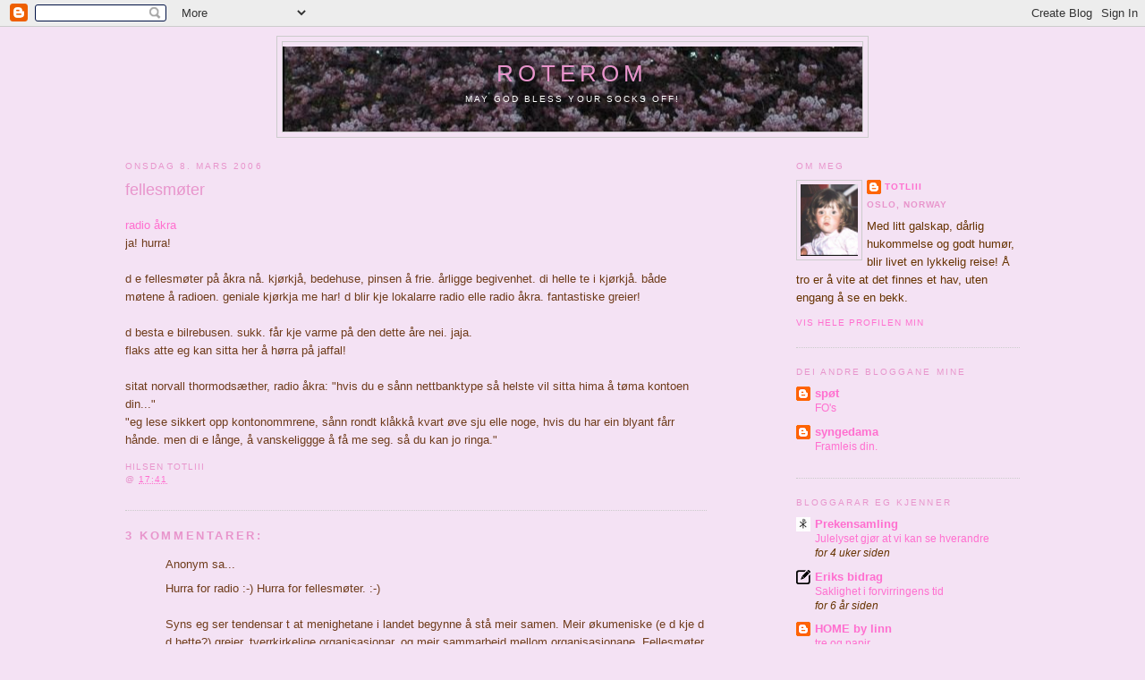

--- FILE ---
content_type: text/html; charset=UTF-8
request_url: https://totliii.blogspot.com/2006/03/fellesmter.html
body_size: 17660
content:
<!DOCTYPE html>
<html dir='ltr'>
<head>
<link href='https://www.blogger.com/static/v1/widgets/2944754296-widget_css_bundle.css' rel='stylesheet' type='text/css'/>
<meta content='text/html; charset=UTF-8' http-equiv='Content-Type'/>
<meta content='blogger' name='generator'/>
<link href='https://totliii.blogspot.com/favicon.ico' rel='icon' type='image/x-icon'/>
<link href='http://totliii.blogspot.com/2006/03/fellesmter.html' rel='canonical'/>
<link rel="alternate" type="application/atom+xml" title="roterom - Atom" href="https://totliii.blogspot.com/feeds/posts/default" />
<link rel="alternate" type="application/rss+xml" title="roterom - RSS" href="https://totliii.blogspot.com/feeds/posts/default?alt=rss" />
<link rel="service.post" type="application/atom+xml" title="roterom - Atom" href="https://www.blogger.com/feeds/22576626/posts/default" />

<link rel="alternate" type="application/atom+xml" title="roterom - Atom" href="https://totliii.blogspot.com/feeds/114183728717635736/comments/default" />
<!--Can't find substitution for tag [blog.ieCssRetrofitLinks]-->
<meta content='http://totliii.blogspot.com/2006/03/fellesmter.html' property='og:url'/>
<meta content='fellesmøter' property='og:title'/>
<meta content='radio åkra ja! hurra! d e fellesmøter på åkra nå. kjørkjå, bedehuse, pinsen å frie. årligge begivenhet. di helle te i kjørkjå. både møtene å...' property='og:description'/>
<title>roterom: fellesmøter</title>
<style id='page-skin-1' type='text/css'><!--
/*
-----------------------------------------------
Blogger Template Style
Name:     Minima
Date:     26 Feb 2004
Updated by: Blogger Team
----------------------------------------------- */
/* Variable definitions
====================
<Variable name="bgcolor" description="Page Background Color"
type="color" default="#fff">
<Variable name="textcolor" description="Text Color"
type="color" default="#333">
<Variable name="linkcolor" description="Link Color"
type="color" default="#58a">
<Variable name="pagetitlecolor" description="Blog Title Color"
type="color" default="#666">
<Variable name="descriptioncolor" description="Blog Description Color"
type="color" default="#999">
<Variable name="titlecolor" description="Post Title Color"
type="color" default="#c60">
<Variable name="bordercolor" description="Border Color"
type="color" default="#ccc">
<Variable name="sidebarcolor" description="Sidebar Title Color"
type="color" default="#999">
<Variable name="sidebartextcolor" description="Sidebar Text Color"
type="color" default="#666">
<Variable name="visitedlinkcolor" description="Visited Link Color"
type="color" default="#999">
<Variable name="bodyfont" description="Text Font"
type="font" default="normal normal 100% Georgia, Serif">
<Variable name="headerfont" description="Sidebar Title Font"
type="font"
default="normal normal 78% 'Trebuchet MS',Trebuchet,Arial,Verdana,Sans-serif">
<Variable name="pagetitlefont" description="Blog Title Font"
type="font"
default="normal normal 200% Georgia, Serif">
<Variable name="descriptionfont" description="Blog Description Font"
type="font"
default="normal normal 78% 'Trebuchet MS', Trebuchet, Arial, Verdana, Sans-serif">
<Variable name="postfooterfont" description="Post Footer Font"
type="font"
default="normal normal 78% 'Trebuchet MS', Trebuchet, Arial, Verdana, Sans-serif">
<Variable name="startSide" description="Side where text starts in blog language"
type="automatic" default="left">
<Variable name="endSide" description="Side where text ends in blog language"
type="automatic" default="right">
*/
/* Use this with templates/template-twocol.html */
body {
background:#f4e2f4;
margin:0;
color:#6f3c1b;
font:x-small Georgia Serif;
font-size/* */:/**/small;
font-size: /**/small;
text-align: center;
}
a:link {
color:#FF6FCF;
text-decoration:none;
}
a:visited {
color:#E895CC;
text-decoration:none;
}
a:hover {
color:#E895CC;
text-decoration:underline;
}
a img {
border-width:0;
}
/* Header
-----------------------------------------------
*/
#header-wrapper {
width:660px;
margin:0 auto 10px;
border:1px solid #cccccc;
}
#header-inner {
background-position: center;
margin-left: auto;
margin-right: auto;
}
#header {
margin: 5px;
border: 1px solid #cccccc;
text-align: center;
color:#E895CC;
}
#header h1 {
margin:5px 5px 0;
padding:15px 20px .25em;
line-height:1.2em;
text-transform:uppercase;
letter-spacing:.2em;
font: normal normal 200% Verdana, sans-serif;
}
#header a {
color:#E895CC;
text-decoration:none;
}
#header a:hover {
color:#E895CC;
}
#header .description {
margin:0 5px 5px;
padding:0 20px 15px;
max-width:700px;
text-transform:uppercase;
letter-spacing:.2em;
line-height: 1.4em;
font: normal normal 78% Arial, sans-serif;
color: #ffffff;
}
#header img {
margin-left: auto;
margin-right: auto;
}
/* Outer-Wrapper
----------------------------------------------- */
#outer-wrapper {
width: 1000px;
margin:0 auto;
padding:10px;
text-align:left;
font: normal normal 100% Verdana, sans-serif;
}
#main-wrapper {
width: 650px;
float: left;
word-wrap: break-word; /* fix for long text breaking sidebar float in IE */
overflow: hidden;     /* fix for long non-text content breaking IE sidebar float */
}
#sidebar-wrapper {
width: 250px;
float: right;
word-wrap: break-word; /* fix for long text breaking sidebar float in IE */
overflow: hidden;      /* fix for long non-text content breaking IE sidebar float */
}
/* Headings
----------------------------------------------- */
h2 {
margin:1.5em 0 .75em;
font:normal normal 78% Trebuchet, Trebuchet MS, Arial, sans-serif;
line-height: 1.4em;
text-transform:uppercase;
letter-spacing:.2em;
color:#E895CC;
}
/* Posts
-----------------------------------------------
*/
h2.date-header {
margin:1.5em 0 .5em;
}
.post {
margin:.5em 0 1.5em;
border-bottom:1px dotted #cccccc;
padding-bottom:1.5em;
}
.post h3 {
margin:.25em 0 0;
padding:0 0 4px;
font-size:140%;
font-weight:normal;
line-height:1.4em;
color:#E895CC;
}
.post h3 a, .post h3 a:visited, .post h3 strong {
display:block;
text-decoration:none;
color:#E895CC;
font-weight:normal;
}
.post h3 strong, .post h3 a:hover {
color:#6f3c1b;
}
.post-body {
margin:0 0 .75em;
line-height:1.6em;
}
.post-body blockquote {
line-height:1.3em;
}
.post-footer {
margin: .75em 0;
color:#E895CC;
text-transform:uppercase;
letter-spacing:.1em;
font: normal normal 78% Trebuchet, Trebuchet MS, Arial, sans-serif;
line-height: 1.4em;
}
.comment-link {
margin-left:.6em;
}
.post img, table.tr-caption-container {
padding:4px;
border:1px solid #cccccc;
}
.tr-caption-container img {
border: none;
padding: 0;
}
.post blockquote {
margin:1em 20px;
}
.post blockquote p {
margin:.75em 0;
}
/* Comments
----------------------------------------------- */
#comments h4 {
margin:1em 0;
font-weight: bold;
line-height: 1.4em;
text-transform:uppercase;
letter-spacing:.2em;
color: #E895CC;
}
#comments-block {
margin:1em 0 1.5em;
line-height:1.6em;
}
#comments-block .comment-author {
margin:.5em 0;
}
#comments-block .comment-body {
margin:.25em 0 0;
}
#comments-block .comment-footer {
margin:-.25em 0 2em;
line-height: 1.4em;
text-transform:uppercase;
letter-spacing:.1em;
}
#comments-block .comment-body p {
margin:0 0 .75em;
}
.deleted-comment {
font-style:italic;
color:gray;
}
#blog-pager-newer-link {
float: left;
}
#blog-pager-older-link {
float: right;
}
#blog-pager {
text-align: center;
}
.feed-links {
clear: both;
line-height: 2.5em;
}
/* Sidebar Content
----------------------------------------------- */
.sidebar {
color: #663300;
line-height: 1.5em;
}
.sidebar ul {
list-style:none;
margin:0 0 0;
padding:0 0 0;
}
.sidebar li {
margin:0;
padding-top:0;
padding-right:0;
padding-bottom:.25em;
padding-left:15px;
text-indent:-15px;
line-height:1.5em;
}
.sidebar .widget, .main .widget {
border-bottom:1px dotted #cccccc;
margin:0 0 1.5em;
padding:0 0 1.5em;
}
.main .Blog {
border-bottom-width: 0;
}
/* Profile
----------------------------------------------- */
.profile-img {
float: left;
margin-top: 0;
margin-right: 5px;
margin-bottom: 5px;
margin-left: 0;
padding: 4px;
border: 1px solid #cccccc;
}
.profile-data {
margin:0;
text-transform:uppercase;
letter-spacing:.1em;
font: normal normal 78% Trebuchet, Trebuchet MS, Arial, sans-serif;
color: #E895CC;
font-weight: bold;
line-height: 1.6em;
}
.profile-datablock {
margin:.5em 0 .5em;
}
.profile-textblock {
margin: 0.5em 0;
line-height: 1.6em;
}
.profile-link {
font: normal normal 78% Trebuchet, Trebuchet MS, Arial, sans-serif;
text-transform: uppercase;
letter-spacing: .1em;
}
/* Footer
----------------------------------------------- */
#footer {
width:660px;
clear:both;
margin:0 auto;
padding-top:15px;
line-height: 1.6em;
text-transform:uppercase;
letter-spacing:.1em;
text-align: center;
}

--></style>
<link href='https://www.blogger.com/dyn-css/authorization.css?targetBlogID=22576626&amp;zx=d345ce10-7c80-4cc7-915e-19375c008ef2' media='none' onload='if(media!=&#39;all&#39;)media=&#39;all&#39;' rel='stylesheet'/><noscript><link href='https://www.blogger.com/dyn-css/authorization.css?targetBlogID=22576626&amp;zx=d345ce10-7c80-4cc7-915e-19375c008ef2' rel='stylesheet'/></noscript>
<meta name='google-adsense-platform-account' content='ca-host-pub-1556223355139109'/>
<meta name='google-adsense-platform-domain' content='blogspot.com'/>

</head>
<body>
<div class='navbar section' id='navbar'><div class='widget Navbar' data-version='1' id='Navbar1'><script type="text/javascript">
    function setAttributeOnload(object, attribute, val) {
      if(window.addEventListener) {
        window.addEventListener('load',
          function(){ object[attribute] = val; }, false);
      } else {
        window.attachEvent('onload', function(){ object[attribute] = val; });
      }
    }
  </script>
<div id="navbar-iframe-container"></div>
<script type="text/javascript" src="https://apis.google.com/js/platform.js"></script>
<script type="text/javascript">
      gapi.load("gapi.iframes:gapi.iframes.style.bubble", function() {
        if (gapi.iframes && gapi.iframes.getContext) {
          gapi.iframes.getContext().openChild({
              url: 'https://www.blogger.com/navbar/22576626?po\x3d114183728717635736\x26origin\x3dhttps://totliii.blogspot.com',
              where: document.getElementById("navbar-iframe-container"),
              id: "navbar-iframe"
          });
        }
      });
    </script><script type="text/javascript">
(function() {
var script = document.createElement('script');
script.type = 'text/javascript';
script.src = '//pagead2.googlesyndication.com/pagead/js/google_top_exp.js';
var head = document.getElementsByTagName('head')[0];
if (head) {
head.appendChild(script);
}})();
</script>
</div></div>
<div id='outer-wrapper'><div id='wrap2'>
<!-- skip links for text browsers -->
<span id='skiplinks' style='display:none;'>
<a href='#main'>skip to main </a> |
      <a href='#sidebar'>skip to sidebar</a>
</span>
<div id='header-wrapper'>
<div class='header section' id='header'><div class='widget Header' data-version='1' id='Header1'>
<div id='header-inner' style='background-image: url("https://blogger.googleusercontent.com/img/b/R29vZ2xl/AVvXsEiqfoxDInbr_qsX9aQ1n87nmLpMQuerNXmNaFJ9GcEF1Rv5Kjurie8TahQdfI_ox0pQrgCAzEFnf-qy8n5xtWDpqKzXRB34khiLfQ9is-A6kVeIHCCzmCjFKFD2uBHppUpUnLJ0/s1600-r/DSC_0980.jpg"); background-position: left; min-height: 95px; _height: 95px; background-repeat: no-repeat; '>
<div class='titlewrapper' style='background: transparent'>
<h1 class='title' style='background: transparent; border-width: 0px'>
<a href='https://totliii.blogspot.com/'>
roterom
</a>
</h1>
</div>
<div class='descriptionwrapper'>
<p class='description'><span>may God bless your socks off!</span></p>
</div>
</div>
</div></div>
</div>
<div id='content-wrapper'>
<div id='crosscol-wrapper' style='text-align:center'>
<div class='crosscol no-items section' id='crosscol'></div>
</div>
<div id='main-wrapper'>
<div class='main section' id='main'><div class='widget Blog' data-version='1' id='Blog1'>
<div class='blog-posts hfeed'>

          <div class="date-outer">
        
<h2 class='date-header'><span>onsdag 8. mars 2006</span></h2>

          <div class="date-posts">
        
<div class='post-outer'>
<div class='post hentry'>
<a name='114183728717635736'></a>
<h3 class='post-title entry-title'>
<a href='https://totliii.blogspot.com/2006/03/fellesmter.html'>fellesmøter</a>
</h3>
<div class='post-header-line-1'></div>
<div class='post-body entry-content'>
<p><a href="http://www.bedehuset.net">radio åkra</a><br />ja! hurra!<br /><br />d e fellesmøter på åkra nå. kjørkjå, bedehuse, pinsen å frie. årligge begivenhet. di helle te i kjørkjå. både møtene å radioen. geniale kjørkja me har! d blir kje lokalarre radio elle radio åkra. fantastiske greier!<br /><br />d besta e bilrebusen. sukk. får kje varme på den dette åre nei. jaja.<br />flaks atte eg kan sitta her å hørra på jaffal!<br /><br />sitat norvall thormodsæther, radio åkra: "hvis du e sånn nettbanktype så helste vil sitta hima å tøma kontoen din..."<br />"eg lese sikkert opp kontonommrene, sånn rondt klåkkå kvart øve sju elle noge, hvis du har ein blyant fårr hånde. men di e långe, å vanskeliggge å få me seg. så du kan jo ringa."</p>
<div style='clear: both;'></div>
</div>
<div class='post-footer'>
<div class='post-footer-line post-footer-line-1'><span class='post-author vcard'>
hilsen
<span class='fn'>totliii</span>
</span>
</div>
<div class='post-footer-line post-footer-line-2'><span class='post-timestamp'>
@
<a class='timestamp-link' href='https://totliii.blogspot.com/2006/03/fellesmter.html' rel='bookmark' title='permanent link'><abbr class='published' title='2006-03-08T17:41:00+01:00'>17:41</abbr></a>
</span>
<span class='post-labels'>
</span>
<span class='post-icons'>
<span class='item-control blog-admin pid-858338525'>
<a href='https://www.blogger.com/post-edit.g?blogID=22576626&postID=114183728717635736&from=pencil' title='Rediger innlegg'>
<img alt='' class='icon-action' height='18' src='https://resources.blogblog.com/img/icon18_edit_allbkg.gif' width='18'/>
</a>
</span>
</span>
</div>
<div class='post-footer-line post-footer-line-3'><span class='post-comment-link'>
</span>
</div>
</div>
</div>
<div class='comments' id='comments'>
<a name='comments'></a>
<h4>3 kommentarer:</h4>
<div id='Blog1_comments-block-wrapper'>
<dl class='avatar-comment-indent' id='comments-block'>
<dt class='comment-author ' id='c114199456465028116'>
<a name='c114199456465028116'></a>
<div class="avatar-image-container avatar-stock"><span dir="ltr"><img src="//resources.blogblog.com/img/blank.gif" width="35" height="35" alt="" title="Anonym">

</span></div>
Anonym
sa...
</dt>
<dd class='comment-body' id='Blog1_cmt-114199456465028116'>
<p>
Hurra for radio :-) Hurra for fellesmøter. :-)<BR/><BR/>Syns eg ser tendensar t at menighetane i landet begynne å stå meir samen. Meir økumeniske (e d kje d d hette?) greier,  tverrkirkelige organisasjonar, og meir sammarbeid mellom organisasjonane. Fellesmøter e bra ting altså. Hallelujah :-)<BR/><BR/>Fint sitat fra radioen hehe!
</p>
</dd>
<dd class='comment-footer'>
<span class='comment-timestamp'>
<a href='https://totliii.blogspot.com/2006/03/fellesmter.html?showComment=1141994520000#c114199456465028116' title='comment permalink'>
10 mars, 2006
</a>
<span class='item-control blog-admin pid-530380868'>
<a class='comment-delete' href='https://www.blogger.com/comment/delete/22576626/114199456465028116' title='Slett kommentar'>
<img src='https://resources.blogblog.com/img/icon_delete13.gif'/>
</a>
</span>
</span>
</dd>
<dt class='comment-author ' id='c114225615563847309'>
<a name='c114225615563847309'></a>
<div class="avatar-image-container vcard"><span dir="ltr"><a href="https://www.blogger.com/profile/03975883390121546267" target="" rel="nofollow" onclick="" class="avatar-hovercard" id="av-114225615563847309-03975883390121546267"><img src="https://resources.blogblog.com/img/blank.gif" width="35" height="35" class="delayLoad" style="display: none;" longdesc="//blogger.googleusercontent.com/img/b/R29vZ2xl/AVvXsEjCZu6TZeytUwxXsz57SoaauULkhOGklUa0sSH5LHXR4h9LAGe5hiwjxk0bkoztBH96AN72NX-CLBYxJh2kyFpjXA1vSaa-qpSrJLV7mlv4ALkdojOsctAx7pkaTRYZYA/s45-c/IMG_2109.JPG" alt="" title="aashilda">

<noscript><img src="//blogger.googleusercontent.com/img/b/R29vZ2xl/AVvXsEjCZu6TZeytUwxXsz57SoaauULkhOGklUa0sSH5LHXR4h9LAGe5hiwjxk0bkoztBH96AN72NX-CLBYxJh2kyFpjXA1vSaa-qpSrJLV7mlv4ALkdojOsctAx7pkaTRYZYA/s45-c/IMG_2109.JPG" width="35" height="35" class="photo" alt=""></noscript></a></span></div>
<a href='https://www.blogger.com/profile/03975883390121546267' rel='nofollow'>aashilda</a>
sa...
</dt>
<dd class='comment-body' id='Blog1_cmt-114225615563847309'>
<p>
herligt :)<BR/>alltid konge med det lokale.<BR/>heima er ikkje menighetane så sammensveisa. det er kanskje litt dumt??
</p>
</dd>
<dd class='comment-footer'>
<span class='comment-timestamp'>
<a href='https://totliii.blogspot.com/2006/03/fellesmter.html?showComment=1142256120000#c114225615563847309' title='comment permalink'>
13 mars, 2006
</a>
<span class='item-control blog-admin pid-1206400119'>
<a class='comment-delete' href='https://www.blogger.com/comment/delete/22576626/114225615563847309' title='Slett kommentar'>
<img src='https://resources.blogblog.com/img/icon_delete13.gif'/>
</a>
</span>
</span>
</dd>
<dt class='comment-author blog-author' id='c114228866570994582'>
<a name='c114228866570994582'></a>
<div class="avatar-image-container vcard"><span dir="ltr"><a href="https://www.blogger.com/profile/06062175335907444031" target="" rel="nofollow" onclick="" class="avatar-hovercard" id="av-114228866570994582-06062175335907444031"><img src="https://resources.blogblog.com/img/blank.gif" width="35" height="35" class="delayLoad" style="display: none;" longdesc="//3.bp.blogspot.com/-5iVk39cKC8o/TpKe1jNw5aI/AAAAAAAAAqI/gVIqhkOSHuI/s35/totli%252520%2525283%252529.jpg" alt="" title="totliii">

<noscript><img src="//3.bp.blogspot.com/-5iVk39cKC8o/TpKe1jNw5aI/AAAAAAAAAqI/gVIqhkOSHuI/s35/totli%252520%2525283%252529.jpg" width="35" height="35" class="photo" alt=""></noscript></a></span></div>
<a href='https://www.blogger.com/profile/06062175335907444031' rel='nofollow'>totliii</a>
sa...
</dt>
<dd class='comment-body' id='Blog1_cmt-114228866570994582'>
<p>
egentligt, sånn i kvardagen, så e kje menighetane så samenspleisa atte d jere noge hima heller. d begrense seg stort sett t denne felles møteaksjonen ein gong i åre... bedehuse å kjørkjå har nok nogen felleslinkar. men pinsen å frie helle me oss stort sett på go avstand ifrå. hehe... neida. d blir barra kje liksom... sånn e d barra å har allti vore... off.
</p>
</dd>
<dd class='comment-footer'>
<span class='comment-timestamp'>
<a href='https://totliii.blogspot.com/2006/03/fellesmter.html?showComment=1142288640000#c114228866570994582' title='comment permalink'>
13 mars, 2006
</a>
<span class='item-control blog-admin pid-858338525'>
<a class='comment-delete' href='https://www.blogger.com/comment/delete/22576626/114228866570994582' title='Slett kommentar'>
<img src='https://resources.blogblog.com/img/icon_delete13.gif'/>
</a>
</span>
</span>
</dd>
</dl>
</div>
<p class='comment-footer'>
<a href='https://www.blogger.com/comment/fullpage/post/22576626/114183728717635736' onclick=''>Legg inn en kommentar</a>
</p>
</div>
</div>

        </div></div>
      
</div>
<div class='blog-pager' id='blog-pager'>
<span id='blog-pager-newer-link'>
<a class='blog-pager-newer-link' href='https://totliii.blogspot.com/2006/03/pskeadvent.html' id='Blog1_blog-pager-newer-link' title='Nyere innlegg'>Nyere innlegg</a>
</span>
<span id='blog-pager-older-link'>
<a class='blog-pager-older-link' href='https://totliii.blogspot.com/2006/03/ferdig.html' id='Blog1_blog-pager-older-link' title='Eldre innlegg'>Eldre innlegg</a>
</span>
<a class='home-link' href='https://totliii.blogspot.com/'>Startsiden</a>
</div>
<div class='clear'></div>
<div class='post-feeds'>
<div class='feed-links'>
Abonner på:
<a class='feed-link' href='https://totliii.blogspot.com/feeds/114183728717635736/comments/default' target='_blank' type='application/atom+xml'>Legg inn kommentarer (Atom)</a>
</div>
</div>
</div></div>
</div>
<div id='sidebar-wrapper'>
<div class='sidebar section' id='sidebar'><div class='widget Profile' data-version='1' id='Profile1'>
<h2>Om meg</h2>
<div class='widget-content'>
<a href='https://www.blogger.com/profile/06062175335907444031'><img alt='Bildet mitt' class='profile-img' height='80' src='//photos1.blogger.com/hello/79/9860/640/totli%20%283%29.jpg' width='64'/></a>
<dl class='profile-datablock'>
<dt class='profile-data'>
<a class='profile-name-link g-profile' href='https://www.blogger.com/profile/06062175335907444031' rel='author' style='background-image: url(//www.blogger.com/img/logo-16.png);'>
totliii
</a>
</dt>
<dd class='profile-data'>Oslo, Norway</dd>
<dd class='profile-textblock'>Med litt galskap, dårlig hukommelse og godt humør, blir livet en lykkelig reise! Å tro er å vite at det finnes et hav, uten engang å se en bekk.</dd>
</dl>
<a class='profile-link' href='https://www.blogger.com/profile/06062175335907444031' rel='author'>Vis hele profilen min</a>
<div class='clear'></div>
</div>
</div><div class='widget BlogList' data-version='1' id='BlogList1'>
<h2 class='title'>dei andre bloggane mine</h2>
<div class='widget-content'>
<div class='blog-list-container' id='BlogList1_container'>
<ul id='BlogList1_blogs'>
<li style='display: block;'>
<div class='blog-icon'>
<img data-lateloadsrc='https://lh3.googleusercontent.com/blogger_img_proxy/AEn0k_schIPitnTSBBhcfUB220TlsMrEpO3YIMrk-7f8d6D72shd76FRAcPz9kRGN_cRqQ0i5Y0tNg2QyFuPl215gpmVZGeeq9WrqRGL4DWPw1Y=s16-w16-h16' height='16' width='16'/>
</div>
<div class='blog-content'>
<div class='blog-title'>
<a href='http://totlistrikk.blogspot.com/' target='_blank'>
spøt</a>
</div>
<div class='item-content'>
<span class='item-title'>
<a href='http://totlistrikk.blogspot.com/2012/09/fos.html' target='_blank'>
FO's
</a>
</span>
</div>
</div>
<div style='clear: both;'></div>
</li>
<li style='display: block;'>
<div class='blog-icon'>
<img data-lateloadsrc='https://lh3.googleusercontent.com/blogger_img_proxy/AEn0k_sGNwsog6bLnqAxslCRoKZ-W6evg7w7rAJiTuCWPUmih7Z3eYAkle5WOymLWLNPRJ_ix-2ntRMDqdyP-HdQBwxnFAVk8Bj0HEXUKpTZ=s16-w16-h16' height='16' width='16'/>
</div>
<div class='blog-content'>
<div class='blog-title'>
<a href='http://syngedama.blogspot.com/' target='_blank'>
syngedama</a>
</div>
<div class='item-content'>
<span class='item-title'>
<a href='http://syngedama.blogspot.com/2011/07/framleis-din.html' target='_blank'>
Framleis din.
</a>
</span>
</div>
</div>
<div style='clear: both;'></div>
</li>
</ul>
<div class='clear'></div>
</div>
</div>
</div><div class='widget BlogList' data-version='1' id='BlogList2'>
<h2 class='title'>Bloggarar eg kjenner</h2>
<div class='widget-content'>
<div class='blog-list-container' id='BlogList2_container'>
<ul id='BlogList2_blogs'>
<li style='display: block;'>
<div class='blog-icon'>
<img data-lateloadsrc='https://lh3.googleusercontent.com/blogger_img_proxy/AEn0k_tP8bTNeON6qJ1MPo73tNtDF2FWGOjsbntX5laJLzF0uIeVgg_R6v_1w23Slsi5hjsV423LGPsCXKoFMOZ7RsAtK71JKcqVwhVVNrf2DeTO=s16-w16-h16' height='16' width='16'/>
</div>
<div class='blog-content'>
<div class='blog-title'>
<a href='http://prekensamling.blogspot.com/' target='_blank'>
Prekensamling</a>
</div>
<div class='item-content'>
<span class='item-title'>
<a href='http://prekensamling.blogspot.com/2025/12/julelyset-gjr-at-vi-kan-se-hverandre.html' target='_blank'>
Julelyset gjør at vi kan se hverandre
</a>
</span>
<div class='item-time'>
for 4 uker siden
</div>
</div>
</div>
<div style='clear: both;'></div>
</li>
<li style='display: block;'>
<div class='blog-icon'>
<img data-lateloadsrc='https://lh3.googleusercontent.com/blogger_img_proxy/AEn0k_vP-5z3vfR1ikU0acD9i7He9iQsibtUvtDZnVf-KgZ7Uc6AiP2ki9FpaaweS_qXDerlhLEbEvYKOpdJ5DMZEl7LAwB3QO9I2iGKwQ3qNpOZay4=s16-w16-h16' height='16' width='16'/>
</div>
<div class='blog-content'>
<div class='blog-title'>
<a href='https://erikandreassen.blogspot.com/' target='_blank'>
Eriks bidrag</a>
</div>
<div class='item-content'>
<span class='item-title'>
<a href='https://erikandreassen.blogspot.com/2019/11/saklighet-i-forvirringens-tid.html' target='_blank'>
Saklighet i forvirringens tid
</a>
</span>
<div class='item-time'>
for 6 år siden
</div>
</div>
</div>
<div style='clear: both;'></div>
</li>
<li style='display: block;'>
<div class='blog-icon'>
<img data-lateloadsrc='https://lh3.googleusercontent.com/blogger_img_proxy/AEn0k_v7r426Fx8PKthKjBtbXOHD3SWbgr3cSELgLk6cEM65TYGnIdwPYqjCHGqbu0yY5EnmVeGIs6jvBEQo64cMCMJvZ78Ss5X1CfG63ANe=s16-w16-h16' height='16' width='16'/>
</div>
<div class='blog-content'>
<div class='blog-title'>
<a href='http://homebylinn.blogspot.com/' target='_blank'>
HOME by linn</a>
</div>
<div class='item-content'>
<span class='item-title'>
<a href='http://homebylinn.blogspot.com/2017/11/tre-og-papir.html' target='_blank'>
tre og papir
</a>
</span>
<div class='item-time'>
for 8 år siden
</div>
</div>
</div>
<div style='clear: both;'></div>
</li>
<li style='display: block;'>
<div class='blog-icon'>
<img data-lateloadsrc='https://lh3.googleusercontent.com/blogger_img_proxy/AEn0k_s4QIYifOQn2gNq5KNB4965cYKaKbk7oNKhUbHcvAbaXveKrAovmqILgBClQHA1Kjsj5fnRuMIfY2e2BarAmdFILN_6T6IP5tT-WCIo=s16-w16-h16' height='16' width='16'/>
</div>
<div class='blog-content'>
<div class='blog-title'>
<a href='http://livihelga.blogspot.com/' target='_blank'>
Liv - både kvardaga og Helga</a>
</div>
<div class='item-content'>
<span class='item-title'>
<a href='http://livihelga.blogspot.com/2017/07/tilgi-oss.html' target='_blank'>
Tilgi oss
</a>
</span>
<div class='item-time'>
for 8 år siden
</div>
</div>
</div>
<div style='clear: both;'></div>
</li>
<li style='display: block;'>
<div class='blog-icon'>
<img data-lateloadsrc='https://lh3.googleusercontent.com/blogger_img_proxy/AEn0k_tio0wZhuiG3-zOVRJkmk2nVkFdK-QQsXAM6d9KkkL3vsQiuom12b8NtG5L0mePs2e6pKKLOXygRCuQoFmtnw=s16-w16-h16' height='16' width='16'/>
</div>
<div class='blog-content'>
<div class='blog-title'>
<a href='http://krist.in' target='_blank'>
krist.in</a>
</div>
<div class='item-content'>
<span class='item-title'>
<a href='http://krist.in/2017/06/16/fredagsfolelsen/' target='_blank'>
fredagsfølelsen
</a>
</span>
<div class='item-time'>
for 8 år siden
</div>
</div>
</div>
<div style='clear: both;'></div>
</li>
<li style='display: block;'>
<div class='blog-icon'>
<img data-lateloadsrc='https://lh3.googleusercontent.com/blogger_img_proxy/AEn0k_twzH4YOk325Yu3VfDL7lQyXeh88G-On_oweE6LLYMV2rU5jglu0m1XPAAbaQkdtQFAMTTYqRAPCThU1WJnpvMkvuSzCKSmGk9C3w_37A=s16-w16-h16' height='16' width='16'/>
</div>
<div class='blog-content'>
<div class='blog-title'>
<a href='http://afrikagunn.blogspot.com/' target='_blank'>
Glimt fra Afrika</a>
</div>
<div class='item-content'>
<span class='item-title'>
<a href='http://afrikagunn.blogspot.com/2017/03/pediatric-surgical-unit.html' target='_blank'>
Pediatric Surgical Unit
</a>
</span>
<div class='item-time'>
for 8 år siden
</div>
</div>
</div>
<div style='clear: both;'></div>
</li>
<li style='display: block;'>
<div class='blog-icon'>
<img data-lateloadsrc='https://lh3.googleusercontent.com/blogger_img_proxy/AEn0k_tsh2REFC43I5yfTXyNjHH8LVpOLyEJBw5ubM_jy4WcSLSm5eA-1H6_7lyq4Tw3ak_ZwGGIomKXotruZTjCZudCy13Zsli6syH_DOck=s16-w16-h16' height='16' width='16'/>
</div>
<div class='blog-content'>
<div class='blog-title'>
<a href='https://kjellfjell.tumblr.com/' target='_blank'>
kjellfjell > blogg</a>
</div>
<div class='item-content'>
<span class='item-title'>
<a href='https://kjellfjell.tumblr.com/post/123757894277' target='_blank'>
God stemning i Farsund #Kaperdagene (ved Farsund, Norway)
</a>
</span>
<div class='item-time'>
for 10 år siden
</div>
</div>
</div>
<div style='clear: both;'></div>
</li>
<li style='display: block;'>
<div class='blog-icon'>
<img data-lateloadsrc='https://lh3.googleusercontent.com/blogger_img_proxy/AEn0k_sfeR2XleugDKXHy0KfaW4Y1AX0nNLpgURKOBweD0kfqsWKpyrb9b8V5Ac6vuqBvBRZr5tJDDb9SG7nlB0RMbSvHjjMR-gAEHTP-Ugnn2LybQ=s16-w16-h16' height='16' width='16'/>
</div>
<div class='blog-content'>
<div class='blog-title'>
<a href='http://obbaundervegs.blogspot.com/' target='_blank'>
Påfunn undervegs</a>
</div>
<div class='item-content'>
<span class='item-title'>
<a href='http://obbaundervegs.blogspot.com/2015/02/jeg-snrer-min-sekk-jeg-spenner-mine-ski.html' target='_blank'>
Jeg snører min sekk, jeg spenner mine ski
</a>
</span>
<div class='item-time'>
for 10 år siden
</div>
</div>
</div>
<div style='clear: both;'></div>
</li>
<li style='display: block;'>
<div class='blog-icon'>
<img data-lateloadsrc='https://lh3.googleusercontent.com/blogger_img_proxy/AEn0k_vNdwr6vvCT8jPTwvm1DumpYzkaFpHK5oFQw_2MDMsF6xQfo-q1CCs177GjIqhWh46CQGeJzTQrDv7cnDukSV7B4roA2nuGzWQ=s16-w16-h16' height='16' width='16'/>
</div>
<div class='blog-content'>
<div class='blog-title'>
<a href='http://stonia.blogspot.com/' target='_blank'>
Prinsesse Astrid</a>
</div>
<div class='item-content'>
<span class='item-title'>
<a href='http://stonia.blogspot.com/2014/03/tulipanene-blomstrer.html' target='_blank'>
Tulipanene blomstrer!
</a>
</span>
<div class='item-time'>
for 11 år siden
</div>
</div>
</div>
<div style='clear: both;'></div>
</li>
<li style='display: block;'>
<div class='blog-icon'>
<img data-lateloadsrc='https://lh3.googleusercontent.com/blogger_img_proxy/AEn0k_satdytfRGV7sGzWrzU97HywUxhloXmNrvLXUKgspmTzwmwRIWF22aGOTUeMF6kOwJWEtIRKKNvKnfAGztH__v3ZuZJ1wfiTCLGocrN=s16-w16-h16' height='16' width='16'/>
</div>
<div class='blog-content'>
<div class='blog-title'>
<a href='http://tingtartid.blogspot.com/' target='_blank'>
SKIPPERTAK UNDER EN LØS TIDSKLEMME</a>
</div>
<div class='item-content'>
<span class='item-title'>
<a href='http://tingtartid.blogspot.com/2013/12/kan-dere-ikke-bare-holde-kjeft-mulig.html' target='_blank'>
</a>
</span>
<div class='item-time'>
for 12 år siden
</div>
</div>
</div>
<div style='clear: both;'></div>
</li>
<li style='display: none;'>
<div class='blog-icon'>
<img data-lateloadsrc='https://lh3.googleusercontent.com/blogger_img_proxy/AEn0k_sQqQf_bDl_k8IDBviIXm8ZFa2FSh1PBKfXxi6-pvRlh6WtE3ECovzxQZTaFMslbAhMLUcQ55DNdoLmV1ZFjup_HILem_pzWQ=s16-w16-h16' height='16' width='16'/>
</div>
<div class='blog-content'>
<div class='blog-title'>
<a href='http://hibbisin.blogg.no/' target='_blank'>
hibbisin - Min kvardag som mamma te fem og k&#65533;na te ein :-)</a>
</div>
<div class='item-content'>
<span class='item-title'>
<a href='http://hibbisin.blogg.no/1382260599_det_e_tanken_som_tell.html' target='_blank'>
DET E' TANKEN SOM TELLE!!!!
</a>
</span>
<div class='item-time'>
for 12 år siden
</div>
</div>
</div>
<div style='clear: both;'></div>
</li>
<li style='display: none;'>
<div class='blog-icon'>
<img data-lateloadsrc='https://lh3.googleusercontent.com/blogger_img_proxy/AEn0k_v5FVMFiu_XVyeVFPp900i2_I3AfRl1CYN4sRiVMocE5zOGZs7gm-vP4i4GH9h3xZQsVyKFmVKzMlCei5XfPAX2ARBtp_M4Hqr_PKzG=s16-w16-h16' height='16' width='16'/>
</div>
<div class='blog-content'>
<div class='blog-title'>
<a href='http://lifebylinn.blogspot.com/' target='_blank'>
LIFE by linn</a>
</div>
<div class='item-content'>
<span class='item-title'>
<a href='http://lifebylinn.blogspot.com/2013/08/would-love-to-learn-french.html' target='_blank'>
</a>
</span>
<div class='item-time'>
for 12 år siden
</div>
</div>
</div>
<div style='clear: both;'></div>
</li>
<li style='display: none;'>
<div class='blog-icon'>
<img data-lateloadsrc='https://lh3.googleusercontent.com/blogger_img_proxy/AEn0k_vdZOGhWlW-aHpVTcE9OcPMIaIHFl26JujcUF7T3GKdU_I4sdaxqFrwyMAaitFijg8KqO3Pj1eDRIVDdkcBvMrc_NFg30KibW4=s16-w16-h16' height='16' width='16'/>
</div>
<div class='blog-content'>
<div class='blog-title'>
<a href='http://sleiv.blogspot.com/' target='_blank'>
Leiv Magnus' innfall</a>
</div>
<div class='item-content'>
<span class='item-title'>
<a href='http://sleiv.blogspot.com/2013/08/jeg-er-blitt-30-ar.html' target='_blank'>
Jeg er blitt 30 år
</a>
</span>
<div class='item-time'>
for 12 år siden
</div>
</div>
</div>
<div style='clear: both;'></div>
</li>
<li style='display: none;'>
<div class='blog-icon'>
<img data-lateloadsrc='https://lh3.googleusercontent.com/blogger_img_proxy/AEn0k_s2vhWLYIzxOsp7AA6GAoWMo2g_HkGejVWaQHkQ1_y8a4b-rij0Wr0hVKha_vFcgopjGJUXN0QIY3MhoE1GaLAbBnTN4XQ0L2wYBtU=s16-w16-h16' height='16' width='16'/>
</div>
<div class='blog-content'>
<div class='blog-title'>
<a href='http://underhaug.blogspot.com/' target='_blank'>
Viva Forever...</a>
</div>
<div class='item-content'>
<span class='item-title'>
<a href='http://underhaug.blogspot.com/2013/03/skinnjakke-fra-gud.html' target='_blank'>
Skinnjakke fra Gud?!=)
</a>
</span>
<div class='item-time'>
for 12 år siden
</div>
</div>
</div>
<div style='clear: both;'></div>
</li>
<li style='display: none;'>
<div class='blog-icon'>
<img data-lateloadsrc='https://lh3.googleusercontent.com/blogger_img_proxy/AEn0k_s6YPY7-EvytvahfQF46kgM7EnfkU2OWedo7loo9QRy41u6zqYv2_3B9im4D8q4YNBwDl6ILnXhk9XBd0KLMJAr8aCnrngwiGY_8g=s16-w16-h16' height='16' width='16'/>
</div>
<div class='blog-content'>
<div class='blog-title'>
<a href='https://findag.wordpress.com' target='_blank'>
fin dag</a>
</div>
<div class='item-content'>
<span class='item-title'>
<a href='https://findag.wordpress.com/2013/01/29/tapetlukka/' target='_blank'>
tapetlukka
</a>
</span>
<div class='item-time'>
for 12 år siden
</div>
</div>
</div>
<div style='clear: both;'></div>
</li>
<li style='display: none;'>
<div class='blog-icon'>
<img data-lateloadsrc='https://lh3.googleusercontent.com/blogger_img_proxy/AEn0k_tFYYbotdFaE-ga-GIIFD6M0B35F18eOiASecND0GJEcJtDEUyGJt1YR-H3ojIpr0JfkTt8qfTOOdq3xdPKv2byzvnwdVZlchqL7KGBH04=s16-w16-h16' height='16' width='16'/>
</div>
<div class='blog-content'>
<div class='blog-title'>
<a href='http://kariselstoe.blogspot.com/' target='_blank'>
Kari sin kvardag</a>
</div>
<div class='item-content'>
<span class='item-title'>
<a href='http://kariselstoe.blogspot.com/2012/11/fornyd.html' target='_blank'>
Fornøyd!
</a>
</span>
<div class='item-time'>
for 13 år siden
</div>
</div>
</div>
<div style='clear: both;'></div>
</li>
<li style='display: none;'>
<div class='blog-icon'>
<img data-lateloadsrc='https://lh3.googleusercontent.com/blogger_img_proxy/AEn0k_v9uLCSj-QdXAj10qHVQ7ALUlcCf-8DMzC1LOXMVd9ZGoS-mPyZVmreo7FEHbLDRr-RU9sV0lJTnrqIxBJKHkO_y4AwOjHBrb_rs9WKkg=s16-w16-h16' height='16' width='16'/>
</div>
<div class='blog-content'>
<div class='blog-title'>
<a href='http://marenmuhire.blogspot.com/' target='_blank'>
MarenMuhire</a>
</div>
<div class='item-content'>
<span class='item-title'>
<a href='http://marenmuhire.blogspot.com/2012/09/sommerfugl-i-vinterland.html' target='_blank'>
Sommerfugl i vinterland.
</a>
</span>
<div class='item-time'>
for 13 år siden
</div>
</div>
</div>
<div style='clear: both;'></div>
</li>
<li style='display: none;'>
<div class='blog-icon'>
<img data-lateloadsrc='https://lh3.googleusercontent.com/blogger_img_proxy/AEn0k_v2XRY0R0EeZ_xYlagdYgUku_lfNig1zow8REwVNOIncL_mbL9UVT7c2gYYzoj7WI4wXbeUgRfkEetjeO93He1iKuK-ZQHF=s16-w16-h16' height='16' width='16'/>
</div>
<div class='blog-content'>
<div class='blog-title'>
<a href='http://lidolido.blogg.no/' target='_blank'>
LidoLido</a>
</div>
<div class='item-content'>
<span class='item-title'>
<a href='http://lidolido.blogg.no/1342601747_farvel__snakkes.html' target='_blank'>
Farvel & Snakkes!
</a>
</span>
<div class='item-time'>
for 13 år siden
</div>
</div>
</div>
<div style='clear: both;'></div>
</li>
<li style='display: none;'>
<div class='blog-icon'>
<img data-lateloadsrc='https://lh3.googleusercontent.com/blogger_img_proxy/AEn0k_s8NdzeZPhUFwM0dPkrsBLcqw0Ry9M8ZfifCV5VdX8uTkI5ICR7bMfPYluBntMAI_v-aMrvGJshz8UYRolRx0z64dhPKp1mCssKBabu13gaqV4=s16-w16-h16' height='16' width='16'/>
</div>
<div class='blog-content'>
<div class='blog-title'>
<a href='http://margotsinblogg.blogspot.com/' target='_blank'>
Margot sin blogg</a>
</div>
<div class='item-content'>
<span class='item-title'>
<a href='http://margotsinblogg.blogspot.com/2012/06/nokre-bilete-fra-den-fine-leiligheten.html' target='_blank'>
</a>
</span>
<div class='item-time'>
for 13 år siden
</div>
</div>
</div>
<div style='clear: both;'></div>
</li>
<li style='display: none;'>
<div class='blog-icon'>
<img data-lateloadsrc='https://lh3.googleusercontent.com/blogger_img_proxy/AEn0k_tzJrpMokyOqY32B-qupOhSBEMxeKaA1bJK7_xPv18cMff3FE6QbboiDcFp2Yhyj8-laQ3NqWxrwZKuUDe5KoffO-JHOT09XOlTKgI5nQ=s16-w16-h16' height='16' width='16'/>
</div>
<div class='blog-content'>
<div class='blog-title'>
<a href='https://bjornarv.wordpress.com' target='_blank'>
Bears @ Gambia</a>
</div>
<div class='item-content'>
<span class='item-title'>
<a href='https://bjornarv.wordpress.com/2012/05/12/super-vpn/' target='_blank'>
Super VPN Service
</a>
</span>
<div class='item-time'>
for 13 år siden
</div>
</div>
</div>
<div style='clear: both;'></div>
</li>
<li style='display: none;'>
<div class='blog-icon'>
<img data-lateloadsrc='https://lh3.googleusercontent.com/blogger_img_proxy/AEn0k_u2jR7vfjEgJS8Ks0dRHOe2ftrg1gmTQH7MaGMxrHmZ_0ZtS73OmrnhCt6WG_XGA3H38_GExWv7eZw8WFzZ8I_J64VocJBou1FXhtsb=s16-w16-h16' height='16' width='16'/>
</div>
<div class='blog-content'>
<div class='blog-title'>
<a href='http://em-jansson.blogspot.com/' target='_blank'>
Elin</a>
</div>
<div class='item-content'>
<span class='item-title'>
<a href='http://em-jansson.blogspot.com/2012/03/vartegn-uke-13.html' target='_blank'>
Vårtegn uke 13
</a>
</span>
<div class='item-time'>
for 13 år siden
</div>
</div>
</div>
<div style='clear: both;'></div>
</li>
<li style='display: none;'>
<div class='blog-icon'>
<img data-lateloadsrc='https://lh3.googleusercontent.com/blogger_img_proxy/AEn0k_sByOAOR6iFAo4Gt8gZ5Z04epgnuRi-SlSIojdKKSmMymEu-KIiWbJd6WUXZE4ydN_qES-AMeK-J815-Zy-5MO6q24m6XZrzwpgRAOoYUR9=s16-w16-h16' height='16' width='16'/>
</div>
<div class='blog-content'>
<div class='blog-title'>
<a href='http://jorannoglars.blogspot.com/' target='_blank'>
Rolstad</a>
</div>
<div class='item-content'>
<span class='item-title'>
<a href='http://jorannoglars.blogspot.com/2012/03/jeg-lovte-legge-ut-fler-bilderher-er-de.html' target='_blank'>
Jeg lovte å legge ut fler bilder...her er de...
</a>
</span>
<div class='item-time'>
for 13 år siden
</div>
</div>
</div>
<div style='clear: both;'></div>
</li>
<li style='display: none;'>
<div class='blog-icon'>
<img data-lateloadsrc='https://lh3.googleusercontent.com/blogger_img_proxy/AEn0k_tOnoJtLkPDRMkJn-wBeFe-yRUl-BHKGFV1VArnSXqkMWHnN51kaCN7ry3DLKDXQhBVHhdilvQ9LMw-FYbv9bOZPONfFLREz3gwFwZFOp-muWQ=s16-w16-h16' height='16' width='16'/>
</div>
<div class='blog-content'>
<div class='blog-title'>
<a href='http://iditaenecuador.blogspot.com/' target='_blank'>
Idita en Ecuador</a>
</div>
<div class='item-content'>
<span class='item-title'>
<a href='http://iditaenecuador.blogspot.com/2011/11/bra-innsats-av-ungdommene-i-kirka.html' target='_blank'>
Bra innsats av ungdommene i kirka
</a>
</span>
<div class='item-time'>
for 14 år siden
</div>
</div>
</div>
<div style='clear: both;'></div>
</li>
<li style='display: none;'>
<div class='blog-icon'>
<img data-lateloadsrc='https://lh3.googleusercontent.com/blogger_img_proxy/AEn0k_sCoskbTh9dOi2JBnwMVLiJWgZ-12IRtjV8g26whD9YuGUE6kOhxgVcd206B52IqCRgDknt5Q5wdn3qXHODKqb7sgSBml2o83CcVwD7BPw=s16-w16-h16' height='16' width='16'/>
</div>
<div class='blog-content'>
<div class='blog-title'>
<a href='http://lisegoestowales.blog.com' target='_blank'>
Lise Goes To Wales</a>
</div>
<div class='item-content'>
<span class='item-title'>
<a href='http://lisegoestowales.blog.com/2011/10/30/ma-barra-testa-om-detta-virke-eller-ikkje/' target='_blank'>
Må barra testa om detta virke eller ikkje&#8230;.
</a>
</span>
<div class='item-time'>
for 14 år siden
</div>
</div>
</div>
<div style='clear: both;'></div>
</li>
<li style='display: none;'>
<div class='blog-icon'>
<img data-lateloadsrc='https://lh3.googleusercontent.com/blogger_img_proxy/AEn0k_vFLdWNDgFhhkyvEFz8AKJ94FRMmMcqQnnwfROBKeFZMObqEcZc9t_DiO0kbf65JGRG5EzGfDGKB-j9nKwwMPqqzem_kMs6YKYaFECoLNynig=s16-w16-h16' height='16' width='16'/>
</div>
<div class='blog-content'>
<div class='blog-title'>
<a href='http://kristinoygard.blogspot.com/' target='_blank'>
Drømmeverden</a>
</div>
<div class='item-content'>
<span class='item-title'>
<a href='http://kristinoygard.blogspot.com/2011/10/livet-er-godt-frustrerende-vondt-hrlig.html' target='_blank'>
</a>
</span>
<div class='item-time'>
for 14 år siden
</div>
</div>
</div>
<div style='clear: both;'></div>
</li>
<li style='display: none;'>
<div class='blog-icon'>
<img data-lateloadsrc='https://lh3.googleusercontent.com/blogger_img_proxy/AEn0k_u9KHXd83mMk7_wV3IyH-NKaq9DAliwuOqQLEB3pjD9FrgEkuYYrNR51m3AQuHabz-G08wFGN6HeM7Dbz7aQASNAe2NMZ9fshluVgdgxR4=s16-w16-h16' height='16' width='16'/>
</div>
<div class='blog-content'>
<div class='blog-title'>
<a href='http://linnogstian.blogspot.com/' target='_blank'>
Linn og Stian</a>
</div>
<div class='item-content'>
<span class='item-title'>
<a href='http://linnogstian.blogspot.com/2011/06/time-for-change.html' target='_blank'>
time for a change
</a>
</span>
<div class='item-time'>
for 14 år siden
</div>
</div>
</div>
<div style='clear: both;'></div>
</li>
<li style='display: none;'>
<div class='blog-icon'>
<img data-lateloadsrc='https://lh3.googleusercontent.com/blogger_img_proxy/AEn0k_u-NM6Vx5wCSwpmOHcOBGWamf8ZF1Z4RN9v2etQiC9u2jljx5YahqOGs1gUX5SiaFE3k22aqwKCTT3jGWjsmUXq4k6cbSMuJpY2jH2_Xg=s16-w16-h16' height='16' width='16'/>
</div>
<div class='blog-content'>
<div class='blog-title'>
<a href='http://gerdkatrin.blogspot.com/' target='_blank'>
(kvardags)LIV</a>
</div>
<div class='item-content'>
<span class='item-title'>
<a href='http://gerdkatrin.blogspot.com/2011/06/nykverna-kaffi-i-dag-har-eg-vore-pa.html' target='_blank'>
</a>
</span>
<div class='item-time'>
for 14 år siden
</div>
</div>
</div>
<div style='clear: both;'></div>
</li>
<li style='display: none;'>
<div class='blog-icon'>
<img data-lateloadsrc='https://lh3.googleusercontent.com/blogger_img_proxy/AEn0k_sj2ZxJsfwdMcZd64vXz-JCUWiKZcqDhAAVdHy8TtoyEC8DN-VqpPcssC5HFgs_dgz1NiG6erSgVINdm_MCPUDlGNtolFBkIORS1erWCDP2TtU=s16-w16-h16' height='16' width='16'/>
</div>
<div class='blog-content'>
<div class='blog-title'>
<a href='https://kasperspektiv.wordpress.com' target='_blank'>
Kasper&#180;s pespektiv</a>
</div>
<div class='item-content'>
<span class='item-title'>
<a href='https://kasperspektiv.wordpress.com/2011/01/08/godt-nytt-blogg-ar/' target='_blank'>
Godt nytt blogg år?
</a>
</span>
<div class='item-time'>
for 15 år siden
</div>
</div>
</div>
<div style='clear: both;'></div>
</li>
<li style='display: none;'>
<div class='blog-icon'>
<img data-lateloadsrc='https://lh3.googleusercontent.com/blogger_img_proxy/AEn0k_vIqODUAFpZQxaC6xlJfH1aokp1h4LSi8x22OHWwbllEiNUY3v6t1v4LTjwToWCn533PUfRNqT1lTgEWyhLGj4wbOfNwZQ7JXbIBiTA=s16-w16-h16' height='16' width='16'/>
</div>
<div class='blog-content'>
<div class='blog-title'>
<a href='https://cgidske.wordpress.com' target='_blank'>
Camilla, Camiiilla, hva tenker du nå?</a>
</div>
<div class='item-content'>
<span class='item-title'>
<a href='https://cgidske.wordpress.com/2010/12/18/juleglede/' target='_blank'>
Juleglede
</a>
</span>
<div class='item-time'>
for 15 år siden
</div>
</div>
</div>
<div style='clear: both;'></div>
</li>
<li style='display: none;'>
<div class='blog-icon'>
<img data-lateloadsrc='https://lh3.googleusercontent.com/blogger_img_proxy/AEn0k_vl1-UNjOfOGZ4suG6sXNzTG1lDt1U0mJ_QZrEqAuxidYHu83KAuq6zJyoagtfMWX3bZfV-lG2l6sVd3NVipOW-mk7Fsl1NqbNj1BdQ03Pcyjj7Fw=s16-w16-h16' height='16' width='16'/>
</div>
<div class='blog-content'>
<div class='blog-title'>
<a href='http://shabbychicsilvia.blogspot.com/' target='_blank'>
Shabby Chic Silvia</a>
</div>
<div class='item-content'>
<span class='item-title'>
<a href='http://shabbychicsilvia.blogspot.com/2010/12/ok-so-this-is-why.html' target='_blank'>
OK.. so this is why:
</a>
</span>
<div class='item-time'>
for 15 år siden
</div>
</div>
</div>
<div style='clear: both;'></div>
</li>
<li style='display: none;'>
<div class='blog-icon'>
<img data-lateloadsrc='https://lh3.googleusercontent.com/blogger_img_proxy/AEn0k_sG8YSdeTgVWegGbkwhfXh3FizYHBuLLY2U91JqyMRcNQFRxISqtQAX6DJppm9PKur7yEQYVWJEKTF6tpjwCA9aGO1OcxL8o98=s16-w16-h16' height='16' width='16'/>
</div>
<div class='blog-content'>
<div class='blog-title'>
<a href='http://evavea.blogspot.com/' target='_blank'>
LETT SOSIALT ERNERGISK</a>
</div>
<div class='item-content'>
<span class='item-title'>
<a href='http://evavea.blogspot.com/2010/10/350-ord-om-hsten-2010.html' target='_blank'>
350 ord om HØSTEN 2010
</a>
</span>
<div class='item-time'>
for 15 år siden
</div>
</div>
</div>
<div style='clear: both;'></div>
</li>
<li style='display: none;'>
<div class='blog-icon'>
<img data-lateloadsrc='https://lh3.googleusercontent.com/blogger_img_proxy/AEn0k_vPzvsyFY-aq-HWbTRJL3lq8i424D9URYoCS-jDBWAzKVTtMPXQ99on_9X32cMqdavBGjUK5ntwnuUy9Cz3H2OFU82dICLzJTgf_5ato2PxXik8tg=s16-w16-h16' height='16' width='16'/>
</div>
<div class='blog-content'>
<div class='blog-title'>
<a href='https://kasperspective.wordpress.com' target='_blank'>
Kasper - Perspective</a>
</div>
<div class='item-content'>
<span class='item-title'>
<a href='https://kasperspective.wordpress.com/2010/09/25/hope/' target='_blank'>
Hope
</a>
</span>
<div class='item-time'>
for 15 år siden
</div>
</div>
</div>
<div style='clear: both;'></div>
</li>
<li style='display: none;'>
<div class='blog-icon'>
<img data-lateloadsrc='https://lh3.googleusercontent.com/blogger_img_proxy/AEn0k_uixiZr01Z18Nn8nmfx8dh-AFXGboEC2Nn-93fAh_jt5dJsSQ1g5TxypHFmGwghV4NVXg9p3de81q2D8gJAzLzhJvDWB3OaSMcvD3w861H24g8=s16-w16-h16' height='16' width='16'/>
</div>
<div class='blog-content'>
<div class='blog-title'>
<a href='http://lindaslyngstad.blogspot.com/' target='_blank'>
Attpåklatten</a>
</div>
<div class='item-content'>
<span class='item-title'>
<a href='http://lindaslyngstad.blogspot.com/2010/02/noas-ark.html' target='_blank'>
Noas ark
</a>
</span>
<div class='item-time'>
for 15 år siden
</div>
</div>
</div>
<div style='clear: both;'></div>
</li>
<li style='display: none;'>
<div class='blog-icon'>
<img data-lateloadsrc='https://lh3.googleusercontent.com/blogger_img_proxy/AEn0k_scqRWlg56PHydFnwFMY3cCapd1UDvgEkMvgh0rlwvggfDii6e8MAtolOYIdpstXXcKs5fZpUT1maXVqPb4xaC5PLo0lQTpw1sz2FZD8AQd1ZGI_g=s16-w16-h16' height='16' width='16'/>
</div>
<div class='blog-content'>
<div class='blog-title'>
<a href='https://mjolhusfamilien.blogspot.com/' target='_blank'>
Familien Mjølhus</a>
</div>
<div class='item-content'>
<span class='item-title'>
<a href='https://mjolhusfamilien.blogspot.com/2010/02/vart.html' target='_blank'>
Vårt!
</a>
</span>
<div class='item-time'>
for 15 år siden
</div>
</div>
</div>
<div style='clear: both;'></div>
</li>
<li style='display: none;'>
<div class='blog-icon'>
<img data-lateloadsrc='https://lh3.googleusercontent.com/blogger_img_proxy/AEn0k_vtVvRXr26tiUaojKNxGMdRQMWZgy-2-WVisg4iMyFpS86MpeqBS0tP4QI3ro670DNEPAN_dQj1kwf66IHxCxs31CPG2gNvBc5dIimmwwUO=s16-w16-h16' height='16' width='16'/>
</div>
<div class='blog-content'>
<div class='blog-title'>
<a href='http://boliviagutta.blogspot.com/' target='_blank'>
Boliviagutta</a>
</div>
<div class='item-content'>
<span class='item-title'>
<a href='http://boliviagutta.blogspot.com/2009/11/snipp-snapp-snute.html' target='_blank'>
Snipp, snapp, snute...
</a>
</span>
<div class='item-time'>
for 16 år siden
</div>
</div>
</div>
<div style='clear: both;'></div>
</li>
<li style='display: none;'>
<div class='blog-icon'>
<img data-lateloadsrc='https://lh3.googleusercontent.com/blogger_img_proxy/AEn0k_uP23r9GAVXKEUtEy-BmeLb5P0vvk22Y_tphGNuitu0K9l_srdHmg61oiaNC5cwzmBf_cm8siHqcZF7rs760d-cos6PLja_uoK2HuTaZg=s16-w16-h16' height='16' width='16'/>
</div>
<div class='blog-content'>
<div class='blog-title'>
<a href='http://snikkarboa.blogspot.com/' target='_blank'>
snikkarboa</a>
</div>
<div class='item-content'>
<span class='item-title'>
<a href='http://snikkarboa.blogspot.com/2009/06/om-flystyrt-livet-fotball-og-alt-det.html' target='_blank'>
Om flystyrt, livet, fotball og alt det andre.
</a>
</span>
<div class='item-time'>
for 16 år siden
</div>
</div>
</div>
<div style='clear: both;'></div>
</li>
<li style='display: none;'>
<div class='blog-icon'>
<img data-lateloadsrc='https://lh3.googleusercontent.com/blogger_img_proxy/AEn0k_uuNP96NBA_pYx3wsRe5K0z-5U0Y4eDgSCD16E4dIWAZdYiSuH0dRgyOh6Hv5dx-kDKqXvHi5nAXCXJZZKNVZLYGxv9ZT8xh3o5VOgxW5RA=s16-w16-h16' height='16' width='16'/>
</div>
<div class='blog-content'>
<div class='blog-title'>
<a href='http://birtemidtrod.blogspot.com/feeds/posts/default' target='_blank'>
Blom</a>
</div>
<div class='item-content'>
<span class='item-title'>
<!--Can't find substitution for tag [item.itemTitle]-->
</span>
<div class='item-time'>
<!--Can't find substitution for tag [item.timePeriodSinceLastUpdate]-->
</div>
</div>
</div>
<div style='clear: both;'></div>
</li>
<li style='display: none;'>
<div class='blog-icon'>
<img data-lateloadsrc='https://lh3.googleusercontent.com/blogger_img_proxy/AEn0k_sEZg2ilhoIa1RIkDCENsPZfldQ-fGwH_aYMaeAertK8c2LbSfS3TpZEWEwmtgY2eb1yUqgpBbTJbNjf7FoG1c3CpS9fnCKmmlEoQxAYTVTptPG=s16-w16-h16' height='16' width='16'/>
</div>
<div class='blog-content'>
<div class='blog-title'>
<a href='http://annelinebolstad.blogspot.com/feeds/posts/default' target='_blank'>
Frk.Bolstads hverdag</a>
</div>
<div class='item-content'>
<span class='item-title'>
<!--Can't find substitution for tag [item.itemTitle]-->
</span>
<div class='item-time'>
<!--Can't find substitution for tag [item.timePeriodSinceLastUpdate]-->
</div>
</div>
</div>
<div style='clear: both;'></div>
</li>
<li style='display: none;'>
<div class='blog-icon'>
<img data-lateloadsrc='https://lh3.googleusercontent.com/blogger_img_proxy/AEn0k_sCb0nPIyb8wRarPPDvq39MtQAzYDe2c0kkXk80OdREQAjs8FAb6yP-C_BwfT-qitdi9rxlJdNwFkORPglbip-zlKkdxupsxzED6lPw1Aur=s16-w16-h16' height='16' width='16'/>
</div>
<div class='blog-content'>
<div class='blog-title'>
<a href='http://iloapp.bensigvald.com/blog/dbb?RSS' target='_blank'>
DBB Feed</a>
</div>
<div class='item-content'>
<span class='item-title'>
<!--Can't find substitution for tag [item.itemTitle]-->
</span>
<div class='item-time'>
<!--Can't find substitution for tag [item.timePeriodSinceLastUpdate]-->
</div>
</div>
</div>
<div style='clear: both;'></div>
</li>
<li style='display: none;'>
<div class='blog-icon'>
<img data-lateloadsrc='https://lh3.googleusercontent.com/blogger_img_proxy/AEn0k_udBwaOkMVV5KrSZqnsEuXXTze6ycDok5-6Y9oXGMil8JbFB-tKczba43Pas-cjEZK5B1GbAymfsLzcLHCPcK3eMsArSQYZadycuUQhzj2jvw=s16-w16-h16' height='16' width='16'/>
</div>
<div class='blog-content'>
<div class='blog-title'>
<a href='http://iseliniodense.blogspot.com/feeds/posts/default' target='_blank'>
Iselin i Odense</a>
</div>
<div class='item-content'>
<span class='item-title'>
<!--Can't find substitution for tag [item.itemTitle]-->
</span>
<div class='item-time'>
<!--Can't find substitution for tag [item.timePeriodSinceLastUpdate]-->
</div>
</div>
</div>
<div style='clear: both;'></div>
</li>
<li style='display: none;'>
<div class='blog-icon'>
<img data-lateloadsrc='https://lh3.googleusercontent.com/blogger_img_proxy/AEn0k_uq8oNTVNzVhYSEiS_ZlWQK8w7qU3EQMG6ED5j9kEoLWCrBawB1Q3PulzUKHNrttliWDCNnF_LLYTakYc_bPU2IPFfGh3eSLYQz=s16-w16-h16' height='16' width='16'/>
</div>
<div class='blog-content'>
<div class='blog-title'>
<a href='http://www.vegardjohan.com/feed/' target='_blank'>
Katalaveno - vegardjohan.com</a>
</div>
<div class='item-content'>
<span class='item-title'>
<!--Can't find substitution for tag [item.itemTitle]-->
</span>
<div class='item-time'>
<!--Can't find substitution for tag [item.timePeriodSinceLastUpdate]-->
</div>
</div>
</div>
<div style='clear: both;'></div>
</li>
<li style='display: none;'>
<div class='blog-icon'>
<img data-lateloadsrc='https://lh3.googleusercontent.com/blogger_img_proxy/AEn0k_sIvDMkLC4Y9e18W_QExAYIWLUqOxMeXzS-DREL_kojqP9_nmu8moFu9k25LKvL9wlduIUf3B79WbQHEscV0lM56e3wiD8zJcXmBhi05zYG=s16-w16-h16' height='16' width='16'/>
</div>
<div class='blog-content'>
<div class='blog-title'>
<a href='http://thekirbsterh.blogspot.com/feeds/posts/default' target='_blank'>
Hello</a>
</div>
<div class='item-content'>
<span class='item-title'>
<!--Can't find substitution for tag [item.itemTitle]-->
</span>
<div class='item-time'>
<!--Can't find substitution for tag [item.timePeriodSinceLastUpdate]-->
</div>
</div>
</div>
<div style='clear: both;'></div>
</li>
<li style='display: none;'>
<div class='blog-icon'>
<img data-lateloadsrc='https://lh3.googleusercontent.com/blogger_img_proxy/AEn0k_uuWdJbeL0eIqGydBGuuSCUrzMstCGIOGqdwBDD91aNeQz8mZ4WQCo2NoFpnq16xDIeg1_inPMVXVqDgY9LhaDrayxjVoA7OM5KyILZVkTRGA=s16-w16-h16' height='16' width='16'/>
</div>
<div class='blog-content'>
<div class='blog-title'>
<a href='http://judithogroger.blogspot.com/feeds/posts/default' target='_blank'>
Hey Jude</a>
</div>
<div class='item-content'>
<span class='item-title'>
<!--Can't find substitution for tag [item.itemTitle]-->
</span>
<div class='item-time'>
<!--Can't find substitution for tag [item.timePeriodSinceLastUpdate]-->
</div>
</div>
</div>
<div style='clear: both;'></div>
</li>
<li style='display: none;'>
<div class='blog-icon'>
<img data-lateloadsrc='https://lh3.googleusercontent.com/blogger_img_proxy/AEn0k_svmV0iaiwnrbVbarRjvRIHQiIv5oFZ8O8F6weRVCas12nGMBJ4vpjqTE-tk92uG7OFY-aWHaTaK9lkBom7qYs=s16-w16-h16' height='16' width='16'/>
</div>
<div class='blog-content'>
<div class='blog-title'>
<a href='http://aatlo.com/WP/feed/' target='_blank'>
Ingvilds blogg</a>
</div>
<div class='item-content'>
<span class='item-title'>
<!--Can't find substitution for tag [item.itemTitle]-->
</span>
<div class='item-time'>
<!--Can't find substitution for tag [item.timePeriodSinceLastUpdate]-->
</div>
</div>
</div>
<div style='clear: both;'></div>
</li>
<li style='display: none;'>
<div class='blog-icon'>
<img data-lateloadsrc='https://lh3.googleusercontent.com/blogger_img_proxy/AEn0k_tR9XklE6IfOad8oTvZkOB0Eb9ZP1ZvzJHpv83BE-8cGNaDzvmnFvPFQkgwe73tMAnOGUar2O4KCaNLFSNQ0gOaomuKqHFFGFhKRYBBkA=s16-w16-h16' height='16' width='16'/>
</div>
<div class='blog-content'>
<div class='blog-title'>
<a href='http://oddingeiusa.blogspot.com/feeds/posts/default' target='_blank'>
Odd Inge i USA</a>
</div>
<div class='item-content'>
<span class='item-title'>
<!--Can't find substitution for tag [item.itemTitle]-->
</span>
<div class='item-time'>
<!--Can't find substitution for tag [item.timePeriodSinceLastUpdate]-->
</div>
</div>
</div>
<div style='clear: both;'></div>
</li>
</ul>
<div class='show-option'>
<span id='BlogList2_show-n' style='display: none;'>
<a href='javascript:void(0)' onclick='return false;'>
Vis 10
</a>
</span>
<span id='BlogList2_show-all' style='margin-left: 5px;'>
<a href='javascript:void(0)' onclick='return false;'>
Vis alle
</a>
</span>
</div>
<div class='clear'></div>
</div>
</div>
</div><div class='widget LinkList' data-version='1' id='LinkList1'>
<h2>Vevtrådar</h2>
<div class='widget-content'>
<ul>
<li><a href='http://amo.no/'>Astronomer Mot Orddeling</a></li>
<li><a href='http://bibelen.no/'>Bibelen på nett</a></li>
<li><a href='http://bibelskolen.no/'>Bibelskolen i Grimstad</a></li>
<li><a href='http://kongshaug.no/'>Kongshaug Musikkgymnas</a></li>
<li><a href='http://lambertseterkirke.no/'>Lambertseter Kirke</a></li>
<li><a href='http://last.fm/'>Last.FM</a></li>
<li><a href='http://norkirken.no/'>Norkirken Bergen</a></li>
<li><a href='http://nynorsk.no/nmu'>Norsk Målungdom</a></li>
<li><a href='http://sjomannskirken.no/torrevieja'>Sjømannskirken i Torrevieja</a></li>
<li><a href='http://kaffe.be/'>Sterke meninger om sterk kaffe</a></li>
<li><a href='http://menneske.no/'>sudoku å sånt</a></li>
<li><a href='http://troogfornuft.no/'>Tro og Fornuft</a></li>
<li><a href="//youtube.com/">YouTube</a></li>
<li><a href='http://åkrakirke.no/'>Åkra Kirke</a></li>
</ul>
<div class='clear'></div>
</div>
</div><div class='widget BlogArchive' data-version='1' id='BlogArchive1'>
<h2>Bloggarkiv</h2>
<div class='widget-content'>
<div id='ArchiveList'>
<div id='BlogArchive1_ArchiveList'>
<ul class='hierarchy'>
<li class='archivedate collapsed'>
<a class='toggle' href='javascript:void(0)'>
<span class='zippy'>

        &#9658;&#160;
      
</span>
</a>
<a class='post-count-link' href='https://totliii.blogspot.com/2012/'>
2012
</a>
<span class='post-count' dir='ltr'>(10)</span>
<ul class='hierarchy'>
<li class='archivedate collapsed'>
<a class='toggle' href='javascript:void(0)'>
<span class='zippy'>

        &#9658;&#160;
      
</span>
</a>
<a class='post-count-link' href='https://totliii.blogspot.com/2012/08/'>
august
</a>
<span class='post-count' dir='ltr'>(2)</span>
</li>
</ul>
<ul class='hierarchy'>
<li class='archivedate collapsed'>
<a class='toggle' href='javascript:void(0)'>
<span class='zippy'>

        &#9658;&#160;
      
</span>
</a>
<a class='post-count-link' href='https://totliii.blogspot.com/2012/07/'>
juli
</a>
<span class='post-count' dir='ltr'>(1)</span>
</li>
</ul>
<ul class='hierarchy'>
<li class='archivedate collapsed'>
<a class='toggle' href='javascript:void(0)'>
<span class='zippy'>

        &#9658;&#160;
      
</span>
</a>
<a class='post-count-link' href='https://totliii.blogspot.com/2012/04/'>
april
</a>
<span class='post-count' dir='ltr'>(3)</span>
</li>
</ul>
<ul class='hierarchy'>
<li class='archivedate collapsed'>
<a class='toggle' href='javascript:void(0)'>
<span class='zippy'>

        &#9658;&#160;
      
</span>
</a>
<a class='post-count-link' href='https://totliii.blogspot.com/2012/03/'>
mars
</a>
<span class='post-count' dir='ltr'>(1)</span>
</li>
</ul>
<ul class='hierarchy'>
<li class='archivedate collapsed'>
<a class='toggle' href='javascript:void(0)'>
<span class='zippy'>

        &#9658;&#160;
      
</span>
</a>
<a class='post-count-link' href='https://totliii.blogspot.com/2012/02/'>
februar
</a>
<span class='post-count' dir='ltr'>(1)</span>
</li>
</ul>
<ul class='hierarchy'>
<li class='archivedate collapsed'>
<a class='toggle' href='javascript:void(0)'>
<span class='zippy'>

        &#9658;&#160;
      
</span>
</a>
<a class='post-count-link' href='https://totliii.blogspot.com/2012/01/'>
januar
</a>
<span class='post-count' dir='ltr'>(2)</span>
</li>
</ul>
</li>
</ul>
<ul class='hierarchy'>
<li class='archivedate collapsed'>
<a class='toggle' href='javascript:void(0)'>
<span class='zippy'>

        &#9658;&#160;
      
</span>
</a>
<a class='post-count-link' href='https://totliii.blogspot.com/2011/'>
2011
</a>
<span class='post-count' dir='ltr'>(17)</span>
<ul class='hierarchy'>
<li class='archivedate collapsed'>
<a class='toggle' href='javascript:void(0)'>
<span class='zippy'>

        &#9658;&#160;
      
</span>
</a>
<a class='post-count-link' href='https://totliii.blogspot.com/2011/12/'>
desember
</a>
<span class='post-count' dir='ltr'>(1)</span>
</li>
</ul>
<ul class='hierarchy'>
<li class='archivedate collapsed'>
<a class='toggle' href='javascript:void(0)'>
<span class='zippy'>

        &#9658;&#160;
      
</span>
</a>
<a class='post-count-link' href='https://totliii.blogspot.com/2011/11/'>
november
</a>
<span class='post-count' dir='ltr'>(1)</span>
</li>
</ul>
<ul class='hierarchy'>
<li class='archivedate collapsed'>
<a class='toggle' href='javascript:void(0)'>
<span class='zippy'>

        &#9658;&#160;
      
</span>
</a>
<a class='post-count-link' href='https://totliii.blogspot.com/2011/10/'>
oktober
</a>
<span class='post-count' dir='ltr'>(1)</span>
</li>
</ul>
<ul class='hierarchy'>
<li class='archivedate collapsed'>
<a class='toggle' href='javascript:void(0)'>
<span class='zippy'>

        &#9658;&#160;
      
</span>
</a>
<a class='post-count-link' href='https://totliii.blogspot.com/2011/09/'>
september
</a>
<span class='post-count' dir='ltr'>(1)</span>
</li>
</ul>
<ul class='hierarchy'>
<li class='archivedate collapsed'>
<a class='toggle' href='javascript:void(0)'>
<span class='zippy'>

        &#9658;&#160;
      
</span>
</a>
<a class='post-count-link' href='https://totliii.blogspot.com/2011/08/'>
august
</a>
<span class='post-count' dir='ltr'>(2)</span>
</li>
</ul>
<ul class='hierarchy'>
<li class='archivedate collapsed'>
<a class='toggle' href='javascript:void(0)'>
<span class='zippy'>

        &#9658;&#160;
      
</span>
</a>
<a class='post-count-link' href='https://totliii.blogspot.com/2011/06/'>
juni
</a>
<span class='post-count' dir='ltr'>(3)</span>
</li>
</ul>
<ul class='hierarchy'>
<li class='archivedate collapsed'>
<a class='toggle' href='javascript:void(0)'>
<span class='zippy'>

        &#9658;&#160;
      
</span>
</a>
<a class='post-count-link' href='https://totliii.blogspot.com/2011/05/'>
mai
</a>
<span class='post-count' dir='ltr'>(1)</span>
</li>
</ul>
<ul class='hierarchy'>
<li class='archivedate collapsed'>
<a class='toggle' href='javascript:void(0)'>
<span class='zippy'>

        &#9658;&#160;
      
</span>
</a>
<a class='post-count-link' href='https://totliii.blogspot.com/2011/04/'>
april
</a>
<span class='post-count' dir='ltr'>(1)</span>
</li>
</ul>
<ul class='hierarchy'>
<li class='archivedate collapsed'>
<a class='toggle' href='javascript:void(0)'>
<span class='zippy'>

        &#9658;&#160;
      
</span>
</a>
<a class='post-count-link' href='https://totliii.blogspot.com/2011/03/'>
mars
</a>
<span class='post-count' dir='ltr'>(2)</span>
</li>
</ul>
<ul class='hierarchy'>
<li class='archivedate collapsed'>
<a class='toggle' href='javascript:void(0)'>
<span class='zippy'>

        &#9658;&#160;
      
</span>
</a>
<a class='post-count-link' href='https://totliii.blogspot.com/2011/02/'>
februar
</a>
<span class='post-count' dir='ltr'>(2)</span>
</li>
</ul>
<ul class='hierarchy'>
<li class='archivedate collapsed'>
<a class='toggle' href='javascript:void(0)'>
<span class='zippy'>

        &#9658;&#160;
      
</span>
</a>
<a class='post-count-link' href='https://totliii.blogspot.com/2011/01/'>
januar
</a>
<span class='post-count' dir='ltr'>(2)</span>
</li>
</ul>
</li>
</ul>
<ul class='hierarchy'>
<li class='archivedate collapsed'>
<a class='toggle' href='javascript:void(0)'>
<span class='zippy'>

        &#9658;&#160;
      
</span>
</a>
<a class='post-count-link' href='https://totliii.blogspot.com/2010/'>
2010
</a>
<span class='post-count' dir='ltr'>(13)</span>
<ul class='hierarchy'>
<li class='archivedate collapsed'>
<a class='toggle' href='javascript:void(0)'>
<span class='zippy'>

        &#9658;&#160;
      
</span>
</a>
<a class='post-count-link' href='https://totliii.blogspot.com/2010/12/'>
desember
</a>
<span class='post-count' dir='ltr'>(1)</span>
</li>
</ul>
<ul class='hierarchy'>
<li class='archivedate collapsed'>
<a class='toggle' href='javascript:void(0)'>
<span class='zippy'>

        &#9658;&#160;
      
</span>
</a>
<a class='post-count-link' href='https://totliii.blogspot.com/2010/11/'>
november
</a>
<span class='post-count' dir='ltr'>(6)</span>
</li>
</ul>
<ul class='hierarchy'>
<li class='archivedate collapsed'>
<a class='toggle' href='javascript:void(0)'>
<span class='zippy'>

        &#9658;&#160;
      
</span>
</a>
<a class='post-count-link' href='https://totliii.blogspot.com/2010/10/'>
oktober
</a>
<span class='post-count' dir='ltr'>(1)</span>
</li>
</ul>
<ul class='hierarchy'>
<li class='archivedate collapsed'>
<a class='toggle' href='javascript:void(0)'>
<span class='zippy'>

        &#9658;&#160;
      
</span>
</a>
<a class='post-count-link' href='https://totliii.blogspot.com/2010/09/'>
september
</a>
<span class='post-count' dir='ltr'>(2)</span>
</li>
</ul>
<ul class='hierarchy'>
<li class='archivedate collapsed'>
<a class='toggle' href='javascript:void(0)'>
<span class='zippy'>

        &#9658;&#160;
      
</span>
</a>
<a class='post-count-link' href='https://totliii.blogspot.com/2010/08/'>
august
</a>
<span class='post-count' dir='ltr'>(2)</span>
</li>
</ul>
<ul class='hierarchy'>
<li class='archivedate collapsed'>
<a class='toggle' href='javascript:void(0)'>
<span class='zippy'>

        &#9658;&#160;
      
</span>
</a>
<a class='post-count-link' href='https://totliii.blogspot.com/2010/07/'>
juli
</a>
<span class='post-count' dir='ltr'>(1)</span>
</li>
</ul>
</li>
</ul>
<ul class='hierarchy'>
<li class='archivedate collapsed'>
<a class='toggle' href='javascript:void(0)'>
<span class='zippy'>

        &#9658;&#160;
      
</span>
</a>
<a class='post-count-link' href='https://totliii.blogspot.com/2009/'>
2009
</a>
<span class='post-count' dir='ltr'>(27)</span>
<ul class='hierarchy'>
<li class='archivedate collapsed'>
<a class='toggle' href='javascript:void(0)'>
<span class='zippy'>

        &#9658;&#160;
      
</span>
</a>
<a class='post-count-link' href='https://totliii.blogspot.com/2009/09/'>
september
</a>
<span class='post-count' dir='ltr'>(1)</span>
</li>
</ul>
<ul class='hierarchy'>
<li class='archivedate collapsed'>
<a class='toggle' href='javascript:void(0)'>
<span class='zippy'>

        &#9658;&#160;
      
</span>
</a>
<a class='post-count-link' href='https://totliii.blogspot.com/2009/08/'>
august
</a>
<span class='post-count' dir='ltr'>(4)</span>
</li>
</ul>
<ul class='hierarchy'>
<li class='archivedate collapsed'>
<a class='toggle' href='javascript:void(0)'>
<span class='zippy'>

        &#9658;&#160;
      
</span>
</a>
<a class='post-count-link' href='https://totliii.blogspot.com/2009/06/'>
juni
</a>
<span class='post-count' dir='ltr'>(2)</span>
</li>
</ul>
<ul class='hierarchy'>
<li class='archivedate collapsed'>
<a class='toggle' href='javascript:void(0)'>
<span class='zippy'>

        &#9658;&#160;
      
</span>
</a>
<a class='post-count-link' href='https://totliii.blogspot.com/2009/05/'>
mai
</a>
<span class='post-count' dir='ltr'>(3)</span>
</li>
</ul>
<ul class='hierarchy'>
<li class='archivedate collapsed'>
<a class='toggle' href='javascript:void(0)'>
<span class='zippy'>

        &#9658;&#160;
      
</span>
</a>
<a class='post-count-link' href='https://totliii.blogspot.com/2009/04/'>
april
</a>
<span class='post-count' dir='ltr'>(5)</span>
</li>
</ul>
<ul class='hierarchy'>
<li class='archivedate collapsed'>
<a class='toggle' href='javascript:void(0)'>
<span class='zippy'>

        &#9658;&#160;
      
</span>
</a>
<a class='post-count-link' href='https://totliii.blogspot.com/2009/03/'>
mars
</a>
<span class='post-count' dir='ltr'>(5)</span>
</li>
</ul>
<ul class='hierarchy'>
<li class='archivedate collapsed'>
<a class='toggle' href='javascript:void(0)'>
<span class='zippy'>

        &#9658;&#160;
      
</span>
</a>
<a class='post-count-link' href='https://totliii.blogspot.com/2009/02/'>
februar
</a>
<span class='post-count' dir='ltr'>(5)</span>
</li>
</ul>
<ul class='hierarchy'>
<li class='archivedate collapsed'>
<a class='toggle' href='javascript:void(0)'>
<span class='zippy'>

        &#9658;&#160;
      
</span>
</a>
<a class='post-count-link' href='https://totliii.blogspot.com/2009/01/'>
januar
</a>
<span class='post-count' dir='ltr'>(2)</span>
</li>
</ul>
</li>
</ul>
<ul class='hierarchy'>
<li class='archivedate collapsed'>
<a class='toggle' href='javascript:void(0)'>
<span class='zippy'>

        &#9658;&#160;
      
</span>
</a>
<a class='post-count-link' href='https://totliii.blogspot.com/2008/'>
2008
</a>
<span class='post-count' dir='ltr'>(37)</span>
<ul class='hierarchy'>
<li class='archivedate collapsed'>
<a class='toggle' href='javascript:void(0)'>
<span class='zippy'>

        &#9658;&#160;
      
</span>
</a>
<a class='post-count-link' href='https://totliii.blogspot.com/2008/12/'>
desember
</a>
<span class='post-count' dir='ltr'>(1)</span>
</li>
</ul>
<ul class='hierarchy'>
<li class='archivedate collapsed'>
<a class='toggle' href='javascript:void(0)'>
<span class='zippy'>

        &#9658;&#160;
      
</span>
</a>
<a class='post-count-link' href='https://totliii.blogspot.com/2008/11/'>
november
</a>
<span class='post-count' dir='ltr'>(4)</span>
</li>
</ul>
<ul class='hierarchy'>
<li class='archivedate collapsed'>
<a class='toggle' href='javascript:void(0)'>
<span class='zippy'>

        &#9658;&#160;
      
</span>
</a>
<a class='post-count-link' href='https://totliii.blogspot.com/2008/10/'>
oktober
</a>
<span class='post-count' dir='ltr'>(4)</span>
</li>
</ul>
<ul class='hierarchy'>
<li class='archivedate collapsed'>
<a class='toggle' href='javascript:void(0)'>
<span class='zippy'>

        &#9658;&#160;
      
</span>
</a>
<a class='post-count-link' href='https://totliii.blogspot.com/2008/09/'>
september
</a>
<span class='post-count' dir='ltr'>(3)</span>
</li>
</ul>
<ul class='hierarchy'>
<li class='archivedate collapsed'>
<a class='toggle' href='javascript:void(0)'>
<span class='zippy'>

        &#9658;&#160;
      
</span>
</a>
<a class='post-count-link' href='https://totliii.blogspot.com/2008/08/'>
august
</a>
<span class='post-count' dir='ltr'>(5)</span>
</li>
</ul>
<ul class='hierarchy'>
<li class='archivedate collapsed'>
<a class='toggle' href='javascript:void(0)'>
<span class='zippy'>

        &#9658;&#160;
      
</span>
</a>
<a class='post-count-link' href='https://totliii.blogspot.com/2008/07/'>
juli
</a>
<span class='post-count' dir='ltr'>(7)</span>
</li>
</ul>
<ul class='hierarchy'>
<li class='archivedate collapsed'>
<a class='toggle' href='javascript:void(0)'>
<span class='zippy'>

        &#9658;&#160;
      
</span>
</a>
<a class='post-count-link' href='https://totliii.blogspot.com/2008/06/'>
juni
</a>
<span class='post-count' dir='ltr'>(2)</span>
</li>
</ul>
<ul class='hierarchy'>
<li class='archivedate collapsed'>
<a class='toggle' href='javascript:void(0)'>
<span class='zippy'>

        &#9658;&#160;
      
</span>
</a>
<a class='post-count-link' href='https://totliii.blogspot.com/2008/05/'>
mai
</a>
<span class='post-count' dir='ltr'>(3)</span>
</li>
</ul>
<ul class='hierarchy'>
<li class='archivedate collapsed'>
<a class='toggle' href='javascript:void(0)'>
<span class='zippy'>

        &#9658;&#160;
      
</span>
</a>
<a class='post-count-link' href='https://totliii.blogspot.com/2008/04/'>
april
</a>
<span class='post-count' dir='ltr'>(2)</span>
</li>
</ul>
<ul class='hierarchy'>
<li class='archivedate collapsed'>
<a class='toggle' href='javascript:void(0)'>
<span class='zippy'>

        &#9658;&#160;
      
</span>
</a>
<a class='post-count-link' href='https://totliii.blogspot.com/2008/03/'>
mars
</a>
<span class='post-count' dir='ltr'>(2)</span>
</li>
</ul>
<ul class='hierarchy'>
<li class='archivedate collapsed'>
<a class='toggle' href='javascript:void(0)'>
<span class='zippy'>

        &#9658;&#160;
      
</span>
</a>
<a class='post-count-link' href='https://totliii.blogspot.com/2008/02/'>
februar
</a>
<span class='post-count' dir='ltr'>(1)</span>
</li>
</ul>
<ul class='hierarchy'>
<li class='archivedate collapsed'>
<a class='toggle' href='javascript:void(0)'>
<span class='zippy'>

        &#9658;&#160;
      
</span>
</a>
<a class='post-count-link' href='https://totliii.blogspot.com/2008/01/'>
januar
</a>
<span class='post-count' dir='ltr'>(3)</span>
</li>
</ul>
</li>
</ul>
<ul class='hierarchy'>
<li class='archivedate collapsed'>
<a class='toggle' href='javascript:void(0)'>
<span class='zippy'>

        &#9658;&#160;
      
</span>
</a>
<a class='post-count-link' href='https://totliii.blogspot.com/2007/'>
2007
</a>
<span class='post-count' dir='ltr'>(30)</span>
<ul class='hierarchy'>
<li class='archivedate collapsed'>
<a class='toggle' href='javascript:void(0)'>
<span class='zippy'>

        &#9658;&#160;
      
</span>
</a>
<a class='post-count-link' href='https://totliii.blogspot.com/2007/12/'>
desember
</a>
<span class='post-count' dir='ltr'>(3)</span>
</li>
</ul>
<ul class='hierarchy'>
<li class='archivedate collapsed'>
<a class='toggle' href='javascript:void(0)'>
<span class='zippy'>

        &#9658;&#160;
      
</span>
</a>
<a class='post-count-link' href='https://totliii.blogspot.com/2007/11/'>
november
</a>
<span class='post-count' dir='ltr'>(3)</span>
</li>
</ul>
<ul class='hierarchy'>
<li class='archivedate collapsed'>
<a class='toggle' href='javascript:void(0)'>
<span class='zippy'>

        &#9658;&#160;
      
</span>
</a>
<a class='post-count-link' href='https://totliii.blogspot.com/2007/10/'>
oktober
</a>
<span class='post-count' dir='ltr'>(2)</span>
</li>
</ul>
<ul class='hierarchy'>
<li class='archivedate collapsed'>
<a class='toggle' href='javascript:void(0)'>
<span class='zippy'>

        &#9658;&#160;
      
</span>
</a>
<a class='post-count-link' href='https://totliii.blogspot.com/2007/09/'>
september
</a>
<span class='post-count' dir='ltr'>(2)</span>
</li>
</ul>
<ul class='hierarchy'>
<li class='archivedate collapsed'>
<a class='toggle' href='javascript:void(0)'>
<span class='zippy'>

        &#9658;&#160;
      
</span>
</a>
<a class='post-count-link' href='https://totliii.blogspot.com/2007/06/'>
juni
</a>
<span class='post-count' dir='ltr'>(2)</span>
</li>
</ul>
<ul class='hierarchy'>
<li class='archivedate collapsed'>
<a class='toggle' href='javascript:void(0)'>
<span class='zippy'>

        &#9658;&#160;
      
</span>
</a>
<a class='post-count-link' href='https://totliii.blogspot.com/2007/05/'>
mai
</a>
<span class='post-count' dir='ltr'>(4)</span>
</li>
</ul>
<ul class='hierarchy'>
<li class='archivedate collapsed'>
<a class='toggle' href='javascript:void(0)'>
<span class='zippy'>

        &#9658;&#160;
      
</span>
</a>
<a class='post-count-link' href='https://totliii.blogspot.com/2007/04/'>
april
</a>
<span class='post-count' dir='ltr'>(2)</span>
</li>
</ul>
<ul class='hierarchy'>
<li class='archivedate collapsed'>
<a class='toggle' href='javascript:void(0)'>
<span class='zippy'>

        &#9658;&#160;
      
</span>
</a>
<a class='post-count-link' href='https://totliii.blogspot.com/2007/03/'>
mars
</a>
<span class='post-count' dir='ltr'>(3)</span>
</li>
</ul>
<ul class='hierarchy'>
<li class='archivedate collapsed'>
<a class='toggle' href='javascript:void(0)'>
<span class='zippy'>

        &#9658;&#160;
      
</span>
</a>
<a class='post-count-link' href='https://totliii.blogspot.com/2007/02/'>
februar
</a>
<span class='post-count' dir='ltr'>(5)</span>
</li>
</ul>
<ul class='hierarchy'>
<li class='archivedate collapsed'>
<a class='toggle' href='javascript:void(0)'>
<span class='zippy'>

        &#9658;&#160;
      
</span>
</a>
<a class='post-count-link' href='https://totliii.blogspot.com/2007/01/'>
januar
</a>
<span class='post-count' dir='ltr'>(4)</span>
</li>
</ul>
</li>
</ul>
<ul class='hierarchy'>
<li class='archivedate expanded'>
<a class='toggle' href='javascript:void(0)'>
<span class='zippy toggle-open'>

        &#9660;&#160;
      
</span>
</a>
<a class='post-count-link' href='https://totliii.blogspot.com/2006/'>
2006
</a>
<span class='post-count' dir='ltr'>(64)</span>
<ul class='hierarchy'>
<li class='archivedate collapsed'>
<a class='toggle' href='javascript:void(0)'>
<span class='zippy'>

        &#9658;&#160;
      
</span>
</a>
<a class='post-count-link' href='https://totliii.blogspot.com/2006/12/'>
desember
</a>
<span class='post-count' dir='ltr'>(13)</span>
</li>
</ul>
<ul class='hierarchy'>
<li class='archivedate collapsed'>
<a class='toggle' href='javascript:void(0)'>
<span class='zippy'>

        &#9658;&#160;
      
</span>
</a>
<a class='post-count-link' href='https://totliii.blogspot.com/2006/11/'>
november
</a>
<span class='post-count' dir='ltr'>(4)</span>
</li>
</ul>
<ul class='hierarchy'>
<li class='archivedate collapsed'>
<a class='toggle' href='javascript:void(0)'>
<span class='zippy'>

        &#9658;&#160;
      
</span>
</a>
<a class='post-count-link' href='https://totliii.blogspot.com/2006/10/'>
oktober
</a>
<span class='post-count' dir='ltr'>(6)</span>
</li>
</ul>
<ul class='hierarchy'>
<li class='archivedate collapsed'>
<a class='toggle' href='javascript:void(0)'>
<span class='zippy'>

        &#9658;&#160;
      
</span>
</a>
<a class='post-count-link' href='https://totliii.blogspot.com/2006/09/'>
september
</a>
<span class='post-count' dir='ltr'>(7)</span>
</li>
</ul>
<ul class='hierarchy'>
<li class='archivedate collapsed'>
<a class='toggle' href='javascript:void(0)'>
<span class='zippy'>

        &#9658;&#160;
      
</span>
</a>
<a class='post-count-link' href='https://totliii.blogspot.com/2006/08/'>
august
</a>
<span class='post-count' dir='ltr'>(6)</span>
</li>
</ul>
<ul class='hierarchy'>
<li class='archivedate collapsed'>
<a class='toggle' href='javascript:void(0)'>
<span class='zippy'>

        &#9658;&#160;
      
</span>
</a>
<a class='post-count-link' href='https://totliii.blogspot.com/2006/07/'>
juli
</a>
<span class='post-count' dir='ltr'>(2)</span>
</li>
</ul>
<ul class='hierarchy'>
<li class='archivedate collapsed'>
<a class='toggle' href='javascript:void(0)'>
<span class='zippy'>

        &#9658;&#160;
      
</span>
</a>
<a class='post-count-link' href='https://totliii.blogspot.com/2006/06/'>
juni
</a>
<span class='post-count' dir='ltr'>(5)</span>
</li>
</ul>
<ul class='hierarchy'>
<li class='archivedate collapsed'>
<a class='toggle' href='javascript:void(0)'>
<span class='zippy'>

        &#9658;&#160;
      
</span>
</a>
<a class='post-count-link' href='https://totliii.blogspot.com/2006/05/'>
mai
</a>
<span class='post-count' dir='ltr'>(4)</span>
</li>
</ul>
<ul class='hierarchy'>
<li class='archivedate collapsed'>
<a class='toggle' href='javascript:void(0)'>
<span class='zippy'>

        &#9658;&#160;
      
</span>
</a>
<a class='post-count-link' href='https://totliii.blogspot.com/2006/04/'>
april
</a>
<span class='post-count' dir='ltr'>(2)</span>
</li>
</ul>
<ul class='hierarchy'>
<li class='archivedate expanded'>
<a class='toggle' href='javascript:void(0)'>
<span class='zippy toggle-open'>

        &#9660;&#160;
      
</span>
</a>
<a class='post-count-link' href='https://totliii.blogspot.com/2006/03/'>
mars
</a>
<span class='post-count' dir='ltr'>(8)</span>
<ul class='posts'>
<li><a href='https://totliii.blogspot.com/2006/03/i-didnt-know-this-was-survival-camp.html'>I didn&#39;t know this was a survival camp! (Janneke -...</a></li>
<li><a href='https://totliii.blogspot.com/2006/03/nederland-har-gtt-av-hengslene.html'>nederland har gått av hengslene.</a></li>
<li><a href='https://totliii.blogspot.com/2006/03/letter-to-you-from-satan.html'>A letter to you from Satan</a></li>
<li><a href='https://totliii.blogspot.com/2006/03/love-shall-we-deny-it-when-it-visits.html'>Love - shall we deny it when it visits us?</a></li>
<li><a href='https://totliii.blogspot.com/2006/03/korinter.html'>KorInter</a></li>
<li><a href='https://totliii.blogspot.com/2006/03/pskeadvent.html'>påskeadvent</a></li>
<li><a href='https://totliii.blogspot.com/2006/03/fellesmter.html'>fellesmøter</a></li>
<li><a href='https://totliii.blogspot.com/2006/03/ferdig.html'>ferdig!</a></li>
</ul>
</li>
</ul>
<ul class='hierarchy'>
<li class='archivedate collapsed'>
<a class='toggle' href='javascript:void(0)'>
<span class='zippy'>

        &#9658;&#160;
      
</span>
</a>
<a class='post-count-link' href='https://totliii.blogspot.com/2006/02/'>
februar
</a>
<span class='post-count' dir='ltr'>(7)</span>
</li>
</ul>
</li>
</ul>
</div>
</div>
<div class='clear'></div>
</div>
</div><div class='widget HTML' data-version='1' id='HTML1'>
<h2 class='title'>lesehesten</h2>
<div class='widget-content'>
<script language="javascript" src="//www.librarything.com/jswidget.php?reporton=totli&amp;show=random&amp;header=1&amp;num=6&amp;covers=small-fixed-width&amp;text=none&amp;onlycovers=1&amp;tag=alltags&amp;css=1&amp;style=5&amp;version=1" type="text/javascript">
</script>
</div>
<div class='clear'></div>
</div></div>
</div>
<!-- spacer for skins that want sidebar and main to be the same height-->
<div class='clear'>&#160;</div>
</div>
<!-- end content-wrapper -->
<div id='footer-wrapper'>
<div class='footer section' id='footer'><div class='widget Label' data-version='1' id='Label1'>
<h2>alle merkjelappane mine</h2>
<div class='widget-content list-label-widget-content'>
<ul>
<li>
<a dir='ltr' href='https://totliii.blogspot.com/search/label/bilder'>bilder</a>
<span dir='ltr'>(47)</span>
</li>
<li>
<a dir='ltr' href='https://totliii.blogspot.com/search/label/Gud'>Gud</a>
<span dir='ltr'>(34)</span>
</li>
<li>
<a dir='ltr' href='https://totliii.blogspot.com/search/label/tenketankar'>tenketankar</a>
<span dir='ltr'>(24)</span>
</li>
<li>
<a dir='ltr' href='https://totliii.blogspot.com/search/label/musikk'>musikk</a>
<span dir='ltr'>(18)</span>
</li>
<li>
<a dir='ltr' href='https://totliii.blogspot.com/search/label/ord'>ord</a>
<span dir='ltr'>(18)</span>
</li>
<li>
<a dir='ltr' href='https://totliii.blogspot.com/search/label/tur'>tur</a>
<span dir='ltr'>(18)</span>
</li>
<li>
<a dir='ltr' href='https://totliii.blogspot.com/search/label/bok'>bok</a>
<span dir='ltr'>(15)</span>
</li>
<li>
<a dir='ltr' href='https://totliii.blogspot.com/search/label/strikk'>strikk</a>
<span dir='ltr'>(15)</span>
</li>
<li>
<a dir='ltr' href='https://totliii.blogspot.com/search/label/Oslo'>Oslo</a>
<span dir='ltr'>(13)</span>
</li>
<li>
<a dir='ltr' href='https://totliii.blogspot.com/search/label/Spania'>Spania</a>
<span dir='ltr'>(12)</span>
</li>
<li>
<a dir='ltr' href='https://totliii.blogspot.com/search/label/English'>English</a>
<span dir='ltr'>(11)</span>
</li>
<li>
<a dir='ltr' href='https://totliii.blogspot.com/search/label/kunnskap'>kunnskap</a>
<span dir='ltr'>(11)</span>
</li>
<li>
<a dir='ltr' href='https://totliii.blogspot.com/search/label/luve'>luve</a>
<span dir='ltr'>(11)</span>
</li>
<li>
<a dir='ltr' href='https://totliii.blogspot.com/search/label/skule'>skule</a>
<span dir='ltr'>(11)</span>
</li>
<li>
<a dir='ltr' href='https://totliii.blogspot.com/search/label/mat'>mat</a>
<span dir='ltr'>(9)</span>
</li>
<li>
<a dir='ltr' href='https://totliii.blogspot.com/search/label/v%C3%A6r'>vær</a>
<span dir='ltr'>(7)</span>
</li>
<li>
<a dir='ltr' href='https://totliii.blogspot.com/search/label/leik'>leik</a>
<span dir='ltr'>(6)</span>
</li>
<li>
<a dir='ltr' href='https://totliii.blogspot.com/search/label/bil'>bil</a>
<span dir='ltr'>(5)</span>
</li>
<li>
<a dir='ltr' href='https://totliii.blogspot.com/search/label/bli%20ny'>bli ny</a>
<span dir='ltr'>(5)</span>
</li>
<li>
<a dir='ltr' href='https://totliii.blogspot.com/search/label/kaffi'>kaffi</a>
<span dir='ltr'>(5)</span>
</li>
<li>
<a dir='ltr' href='https://totliii.blogspot.com/search/label/film'>film</a>
<span dir='ltr'>(4)</span>
</li>
<li>
<a dir='ltr' href='https://totliii.blogspot.com/search/label/frisyre'>frisyre</a>
<span dir='ltr'>(3)</span>
</li>
<li>
<a dir='ltr' href='https://totliii.blogspot.com/search/label/hekling'>hekling</a>
<span dir='ltr'>(3)</span>
</li>
<li>
<a dir='ltr' href='https://totliii.blogspot.com/search/label/spel'>spel</a>
<span dir='ltr'>(3)</span>
</li>
<li>
<a dir='ltr' href='https://totliii.blogspot.com/search/label/teknikk'>teknikk</a>
<span dir='ltr'>(3)</span>
</li>
<li>
<a dir='ltr' href='https://totliii.blogspot.com/search/label/Navn'>Navn</a>
<span dir='ltr'>(2)</span>
</li>
<li>
<a dir='ltr' href='https://totliii.blogspot.com/search/label/Sing%20Praise'>Sing Praise</a>
<span dir='ltr'>(2)</span>
</li>
<li>
<a dir='ltr' href='https://totliii.blogspot.com/search/label/bilete'>bilete</a>
<span dir='ltr'>(2)</span>
</li>
<li>
<a dir='ltr' href='https://totliii.blogspot.com/search/label/familie'>familie</a>
<span dir='ltr'>(2)</span>
</li>
<li>
<a dir='ltr' href='https://totliii.blogspot.com/search/label/flaks%3F'>flaks?</a>
<span dir='ltr'>(2)</span>
</li>
<li>
<a dir='ltr' href='https://totliii.blogspot.com/search/label/folk'>folk</a>
<span dir='ltr'>(2)</span>
</li>
<li>
<a dir='ltr' href='https://totliii.blogspot.com/search/label/kor'>kor</a>
<span dir='ltr'>(2)</span>
</li>
<li>
<a dir='ltr' href='https://totliii.blogspot.com/search/label/post'>post</a>
<span dir='ltr'>(2)</span>
</li>
<li>
<a dir='ltr' href='https://totliii.blogspot.com/search/label/vits'>vits</a>
<span dir='ltr'>(2)</span>
</li>
<li>
<a dir='ltr' href='https://totliii.blogspot.com/search/label/GS'>GS</a>
<span dir='ltr'>(1)</span>
</li>
<li>
<a dir='ltr' href='https://totliii.blogspot.com/search/label/blomar'>blomar</a>
<span dir='ltr'>(1)</span>
</li>
<li>
<a dir='ltr' href='https://totliii.blogspot.com/search/label/brann'>brann</a>
<span dir='ltr'>(1)</span>
</li>
<li>
<a dir='ltr' href='https://totliii.blogspot.com/search/label/bryllup'>bryllup</a>
<span dir='ltr'>(1)</span>
</li>
<li>
<a dir='ltr' href='https://totliii.blogspot.com/search/label/jantelov'>jantelov</a>
<span dir='ltr'>(1)</span>
</li>
<li>
<a dir='ltr' href='https://totliii.blogspot.com/search/label/jul'>jul</a>
<span dir='ltr'>(1)</span>
</li>
<li>
<a dir='ltr' href='https://totliii.blogspot.com/search/label/kgb'>kgb</a>
<span dir='ltr'>(1)</span>
</li>
<li>
<a dir='ltr' href='https://totliii.blogspot.com/search/label/mysterium'>mysterium</a>
<span dir='ltr'>(1)</span>
</li>
<li>
<a dir='ltr' href='https://totliii.blogspot.com/search/label/norkirken'>norkirken</a>
<span dir='ltr'>(1)</span>
</li>
<li>
<a dir='ltr' href='https://totliii.blogspot.com/search/label/ord%20deling'>ord deling</a>
<span dir='ltr'>(1)</span>
</li>
<li>
<a dir='ltr' href='https://totliii.blogspot.com/search/label/tagged'>tagged</a>
<span dir='ltr'>(1)</span>
</li>
<li>
<a dir='ltr' href='https://totliii.blogspot.com/search/label/teflon'>teflon</a>
<span dir='ltr'>(1)</span>
</li>
<li>
<a dir='ltr' href='https://totliii.blogspot.com/search/label/vafler'>vafler</a>
<span dir='ltr'>(1)</span>
</li>
<li>
<a dir='ltr' href='https://totliii.blogspot.com/search/label/vinterferie'>vinterferie</a>
<span dir='ltr'>(1)</span>
</li>
</ul>
<div class='clear'></div>
</div>
</div></div>
</div>
</div></div>
<!-- end outer-wrapper -->

<script type="text/javascript" src="https://www.blogger.com/static/v1/widgets/2028843038-widgets.js"></script>
<script type='text/javascript'>
window['__wavt'] = 'AOuZoY6-kj2z9ywYhcC6orhqQCuums8tyA:1769028952367';_WidgetManager._Init('//www.blogger.com/rearrange?blogID\x3d22576626','//totliii.blogspot.com/2006/03/fellesmter.html','22576626');
_WidgetManager._SetDataContext([{'name': 'blog', 'data': {'blogId': '22576626', 'title': 'roterom', 'url': 'https://totliii.blogspot.com/2006/03/fellesmter.html', 'canonicalUrl': 'http://totliii.blogspot.com/2006/03/fellesmter.html', 'homepageUrl': 'https://totliii.blogspot.com/', 'searchUrl': 'https://totliii.blogspot.com/search', 'canonicalHomepageUrl': 'http://totliii.blogspot.com/', 'blogspotFaviconUrl': 'https://totliii.blogspot.com/favicon.ico', 'bloggerUrl': 'https://www.blogger.com', 'hasCustomDomain': false, 'httpsEnabled': true, 'enabledCommentProfileImages': true, 'gPlusViewType': 'FILTERED_POSTMOD', 'adultContent': false, 'analyticsAccountNumber': '', 'encoding': 'UTF-8', 'locale': 'no', 'localeUnderscoreDelimited': 'no', 'languageDirection': 'ltr', 'isPrivate': false, 'isMobile': false, 'isMobileRequest': false, 'mobileClass': '', 'isPrivateBlog': false, 'isDynamicViewsAvailable': true, 'feedLinks': '\x3clink rel\x3d\x22alternate\x22 type\x3d\x22application/atom+xml\x22 title\x3d\x22roterom - Atom\x22 href\x3d\x22https://totliii.blogspot.com/feeds/posts/default\x22 /\x3e\n\x3clink rel\x3d\x22alternate\x22 type\x3d\x22application/rss+xml\x22 title\x3d\x22roterom - RSS\x22 href\x3d\x22https://totliii.blogspot.com/feeds/posts/default?alt\x3drss\x22 /\x3e\n\x3clink rel\x3d\x22service.post\x22 type\x3d\x22application/atom+xml\x22 title\x3d\x22roterom - Atom\x22 href\x3d\x22https://www.blogger.com/feeds/22576626/posts/default\x22 /\x3e\n\n\x3clink rel\x3d\x22alternate\x22 type\x3d\x22application/atom+xml\x22 title\x3d\x22roterom - Atom\x22 href\x3d\x22https://totliii.blogspot.com/feeds/114183728717635736/comments/default\x22 /\x3e\n', 'meTag': '', 'adsenseHostId': 'ca-host-pub-1556223355139109', 'adsenseHasAds': false, 'adsenseAutoAds': false, 'boqCommentIframeForm': true, 'loginRedirectParam': '', 'isGoogleEverywhereLinkTooltipEnabled': true, 'view': '', 'dynamicViewsCommentsSrc': '//www.blogblog.com/dynamicviews/4224c15c4e7c9321/js/comments.js', 'dynamicViewsScriptSrc': '//www.blogblog.com/dynamicviews/6e0d22adcfa5abea', 'plusOneApiSrc': 'https://apis.google.com/js/platform.js', 'disableGComments': true, 'interstitialAccepted': false, 'sharing': {'platforms': [{'name': 'Hent link', 'key': 'link', 'shareMessage': 'Hent link', 'target': ''}, {'name': 'Facebook', 'key': 'facebook', 'shareMessage': 'Del p\xe5 Facebook', 'target': 'facebook'}, {'name': 'Blogg dette!', 'key': 'blogThis', 'shareMessage': 'Blogg dette!', 'target': 'blog'}, {'name': 'X', 'key': 'twitter', 'shareMessage': 'Del p\xe5 X', 'target': 'twitter'}, {'name': 'Pinterest', 'key': 'pinterest', 'shareMessage': 'Del p\xe5 Pinterest', 'target': 'pinterest'}, {'name': 'E-post', 'key': 'email', 'shareMessage': 'E-post', 'target': 'email'}], 'disableGooglePlus': true, 'googlePlusShareButtonWidth': 0, 'googlePlusBootstrap': '\x3cscript type\x3d\x22text/javascript\x22\x3ewindow.___gcfg \x3d {\x27lang\x27: \x27no\x27};\x3c/script\x3e'}, 'hasCustomJumpLinkMessage': false, 'jumpLinkMessage': 'Les mer', 'pageType': 'item', 'postId': '114183728717635736', 'pageName': 'fellesm\xf8ter', 'pageTitle': 'roterom: fellesm\xf8ter'}}, {'name': 'features', 'data': {}}, {'name': 'messages', 'data': {'edit': 'Endre', 'linkCopiedToClipboard': 'Linken er kopiert til utklippstavlen.', 'ok': 'Ok', 'postLink': 'Link til innlegget'}}, {'name': 'template', 'data': {'isResponsive': false, 'isAlternateRendering': false, 'isCustom': false}}, {'name': 'view', 'data': {'classic': {'name': 'classic', 'url': '?view\x3dclassic'}, 'flipcard': {'name': 'flipcard', 'url': '?view\x3dflipcard'}, 'magazine': {'name': 'magazine', 'url': '?view\x3dmagazine'}, 'mosaic': {'name': 'mosaic', 'url': '?view\x3dmosaic'}, 'sidebar': {'name': 'sidebar', 'url': '?view\x3dsidebar'}, 'snapshot': {'name': 'snapshot', 'url': '?view\x3dsnapshot'}, 'timeslide': {'name': 'timeslide', 'url': '?view\x3dtimeslide'}, 'isMobile': false, 'title': 'fellesm\xf8ter', 'description': 'radio \xe5kra ja! hurra! d e fellesm\xf8ter p\xe5 \xe5kra n\xe5. kj\xf8rkj\xe5, bedehuse, pinsen \xe5 frie. \xe5rligge begivenhet. di helle te i kj\xf8rkj\xe5. b\xe5de m\xf8tene \xe5...', 'url': 'https://totliii.blogspot.com/2006/03/fellesmter.html', 'type': 'item', 'isSingleItem': true, 'isMultipleItems': false, 'isError': false, 'isPage': false, 'isPost': true, 'isHomepage': false, 'isArchive': false, 'isLabelSearch': false, 'postId': 114183728717635736}}]);
_WidgetManager._RegisterWidget('_NavbarView', new _WidgetInfo('Navbar1', 'navbar', document.getElementById('Navbar1'), {}, 'displayModeFull'));
_WidgetManager._RegisterWidget('_HeaderView', new _WidgetInfo('Header1', 'header', document.getElementById('Header1'), {}, 'displayModeFull'));
_WidgetManager._RegisterWidget('_BlogView', new _WidgetInfo('Blog1', 'main', document.getElementById('Blog1'), {'cmtInteractionsEnabled': false, 'lightboxEnabled': true, 'lightboxModuleUrl': 'https://www.blogger.com/static/v1/jsbin/1198950213-lbx__no.js', 'lightboxCssUrl': 'https://www.blogger.com/static/v1/v-css/828616780-lightbox_bundle.css'}, 'displayModeFull'));
_WidgetManager._RegisterWidget('_ProfileView', new _WidgetInfo('Profile1', 'sidebar', document.getElementById('Profile1'), {}, 'displayModeFull'));
_WidgetManager._RegisterWidget('_BlogListView', new _WidgetInfo('BlogList1', 'sidebar', document.getElementById('BlogList1'), {'numItemsToShow': 0, 'totalItems': 2}, 'displayModeFull'));
_WidgetManager._RegisterWidget('_BlogListView', new _WidgetInfo('BlogList2', 'sidebar', document.getElementById('BlogList2'), {'numItemsToShow': 10, 'totalItems': 45}, 'displayModeFull'));
_WidgetManager._RegisterWidget('_LinkListView', new _WidgetInfo('LinkList1', 'sidebar', document.getElementById('LinkList1'), {}, 'displayModeFull'));
_WidgetManager._RegisterWidget('_BlogArchiveView', new _WidgetInfo('BlogArchive1', 'sidebar', document.getElementById('BlogArchive1'), {'languageDirection': 'ltr', 'loadingMessage': 'Laster inn\x26hellip;'}, 'displayModeFull'));
_WidgetManager._RegisterWidget('_HTMLView', new _WidgetInfo('HTML1', 'sidebar', document.getElementById('HTML1'), {}, 'displayModeFull'));
_WidgetManager._RegisterWidget('_LabelView', new _WidgetInfo('Label1', 'footer', document.getElementById('Label1'), {}, 'displayModeFull'));
</script>
</body>
</html>